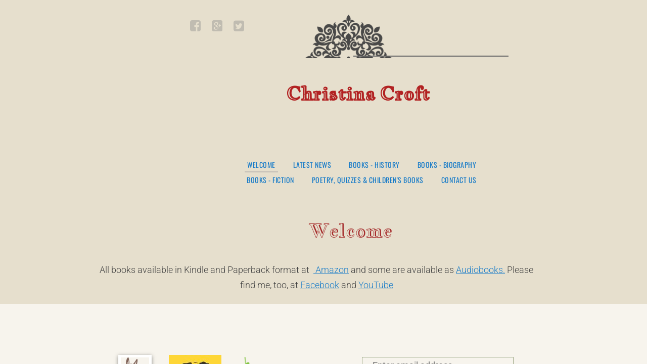

--- FILE ---
content_type: text/html; charset=utf-8
request_url: http://www.hilliardandcroft.com/
body_size: 13411
content:
 <!DOCTYPE html><html lang="en" dir="ltr" data-tcc-ignore=""><head><title>Welcome</title><meta http-equiv="content-type" content="text/html; charset=UTF-8"><meta http-equiv="X-UA-Compatible" content="IE=edge,chrome=1"><link rel="stylesheet" type="text/css" href="//maxcdn.bootstrapcdn.com/font-awesome/4.2.0/css/font-awesome.min.css"><link rel="stylesheet" type="text/css" href="site.css?v="><script> if (typeof ($sf) === "undefined") { $sf = { baseUrl: "https://img1.wsimg.com/wst/v7/WSB7_J_20240326_1006_WSB-20055_4751/v2", skin: "app", preload: 0, require: { jquery: "https://img1.wsimg.com/wst/v7/WSB7_J_20240326_1006_WSB-20055_4751/v2/libs/jquery/jq.js", paths: { "wsbcore": "common/wsb/core", "knockout": "libs/knockout/knockout" } } }; } </script><script id="duel" src="//img1.wsimg.com/starfield/duel/v2.5.8/duel.js?appid=O3BkA5J1#TzNCa0E1SjF2Mi41Ljdwcm9k"></script><script> define('jquery', ['jq!starfield/jquery.mod'], function(m) { return m; }); define('appconfig', [], { documentDownloadBaseUrl: 'http://nebula.wsimg.com' }); </script><script async="" src="https://www.googletagmanager.com/gtag/js?id=UA-106565087-1"></script><script> window.dataLayer = window.dataLayer || []; function gtag(){dataLayer.push(arguments)}; gtag('js', new Date()); gtag('config', 'UA-106565087-1'); </script><meta http-equiv="Content-Location" content="welcome.html"><meta name="generator" content="Starfield Technologies; Go Daddy Website Builder 7.0.5350"><meta name="description" content="Christina Croft Queen Victoria World War 1 Kaiser Wilhelm Queen Victoria's family British Royal Family"><meta property="og:type" content="website"><meta property="og:title" content="Welcome"><meta property="og:site_name" content="Christina Croft"><meta property="og:url" content="http://www.hilliardandcroft.com/welcome.html"><meta property="og:description" content="Christina Croft Queen Victoria World War 1 Kaiser Wilhelm Queen Victoria's family British Royal Family"><meta property="og:image" content="//nebula.wsimg.com/5473f739526d64cb492ab4fb797e8235?AccessKeyId=5DDC371880772D257C02&disposition=0&alloworigin=1"><meta property="og:locale" content="en_GB"></head><body><style data-inline-fonts>/* vietnamese */
@font-face {
  font-family: 'Allura';
  font-style: normal;
  font-weight: 400;
  src: url(https://img1.wsimg.com/gfonts/s/allura/v23/9oRPNYsQpS4zjuA_hAgWDto.woff2) format('woff2');
  unicode-range: U+0102-0103, U+0110-0111, U+0128-0129, U+0168-0169, U+01A0-01A1, U+01AF-01B0, U+0300-0301, U+0303-0304, U+0308-0309, U+0323, U+0329, U+1EA0-1EF9, U+20AB;
}
/* latin-ext */
@font-face {
  font-family: 'Allura';
  font-style: normal;
  font-weight: 400;
  src: url(https://img1.wsimg.com/gfonts/s/allura/v23/9oRPNYsQpS4zjuA_hQgWDto.woff2) format('woff2');
  unicode-range: U+0100-02BA, U+02BD-02C5, U+02C7-02CC, U+02CE-02D7, U+02DD-02FF, U+0304, U+0308, U+0329, U+1D00-1DBF, U+1E00-1E9F, U+1EF2-1EFF, U+2020, U+20A0-20AB, U+20AD-20C0, U+2113, U+2C60-2C7F, U+A720-A7FF;
}
/* latin */
@font-face {
  font-family: 'Allura';
  font-style: normal;
  font-weight: 400;
  src: url(https://img1.wsimg.com/gfonts/s/allura/v23/9oRPNYsQpS4zjuA_iwgW.woff2) format('woff2');
  unicode-range: U+0000-00FF, U+0131, U+0152-0153, U+02BB-02BC, U+02C6, U+02DA, U+02DC, U+0304, U+0308, U+0329, U+2000-206F, U+20AC, U+2122, U+2191, U+2193, U+2212, U+2215, U+FEFF, U+FFFD;
}
/* cyrillic */
@font-face {
  font-family: 'Amatic SC';
  font-style: normal;
  font-weight: 400;
  src: url(https://img1.wsimg.com/gfonts/s/amaticsc/v28/TUZyzwprpvBS1izr_vOEDuSfQZQ.woff2) format('woff2');
  unicode-range: U+0301, U+0400-045F, U+0490-0491, U+04B0-04B1, U+2116;
}
/* hebrew */
@font-face {
  font-family: 'Amatic SC';
  font-style: normal;
  font-weight: 400;
  src: url(https://img1.wsimg.com/gfonts/s/amaticsc/v28/TUZyzwprpvBS1izr_vOECOSfQZQ.woff2) format('woff2');
  unicode-range: U+0307-0308, U+0590-05FF, U+200C-2010, U+20AA, U+25CC, U+FB1D-FB4F;
}
/* vietnamese */
@font-face {
  font-family: 'Amatic SC';
  font-style: normal;
  font-weight: 400;
  src: url(https://img1.wsimg.com/gfonts/s/amaticsc/v28/TUZyzwprpvBS1izr_vOEBeSfQZQ.woff2) format('woff2');
  unicode-range: U+0102-0103, U+0110-0111, U+0128-0129, U+0168-0169, U+01A0-01A1, U+01AF-01B0, U+0300-0301, U+0303-0304, U+0308-0309, U+0323, U+0329, U+1EA0-1EF9, U+20AB;
}
/* latin-ext */
@font-face {
  font-family: 'Amatic SC';
  font-style: normal;
  font-weight: 400;
  src: url(https://img1.wsimg.com/gfonts/s/amaticsc/v28/TUZyzwprpvBS1izr_vOEBOSfQZQ.woff2) format('woff2');
  unicode-range: U+0100-02BA, U+02BD-02C5, U+02C7-02CC, U+02CE-02D7, U+02DD-02FF, U+0304, U+0308, U+0329, U+1D00-1DBF, U+1E00-1E9F, U+1EF2-1EFF, U+2020, U+20A0-20AB, U+20AD-20C0, U+2113, U+2C60-2C7F, U+A720-A7FF;
}
/* latin */
@font-face {
  font-family: 'Amatic SC';
  font-style: normal;
  font-weight: 400;
  src: url(https://img1.wsimg.com/gfonts/s/amaticsc/v28/TUZyzwprpvBS1izr_vOECuSf.woff2) format('woff2');
  unicode-range: U+0000-00FF, U+0131, U+0152-0153, U+02BB-02BC, U+02C6, U+02DA, U+02DC, U+0304, U+0308, U+0329, U+2000-206F, U+20AC, U+2122, U+2191, U+2193, U+2212, U+2215, U+FEFF, U+FFFD;
}
/* vietnamese */
@font-face {
  font-family: 'Arizonia';
  font-style: normal;
  font-weight: 400;
  src: url(https://img1.wsimg.com/gfonts/s/arizonia/v23/neIIzCemt4A5qa7mv5WOFqwKUQ.woff2) format('woff2');
  unicode-range: U+0102-0103, U+0110-0111, U+0128-0129, U+0168-0169, U+01A0-01A1, U+01AF-01B0, U+0300-0301, U+0303-0304, U+0308-0309, U+0323, U+0329, U+1EA0-1EF9, U+20AB;
}
/* latin-ext */
@font-face {
  font-family: 'Arizonia';
  font-style: normal;
  font-weight: 400;
  src: url(https://img1.wsimg.com/gfonts/s/arizonia/v23/neIIzCemt4A5qa7mv5WPFqwKUQ.woff2) format('woff2');
  unicode-range: U+0100-02BA, U+02BD-02C5, U+02C7-02CC, U+02CE-02D7, U+02DD-02FF, U+0304, U+0308, U+0329, U+1D00-1DBF, U+1E00-1E9F, U+1EF2-1EFF, U+2020, U+20A0-20AB, U+20AD-20C0, U+2113, U+2C60-2C7F, U+A720-A7FF;
}
/* latin */
@font-face {
  font-family: 'Arizonia';
  font-style: normal;
  font-weight: 400;
  src: url(https://img1.wsimg.com/gfonts/s/arizonia/v23/neIIzCemt4A5qa7mv5WBFqw.woff2) format('woff2');
  unicode-range: U+0000-00FF, U+0131, U+0152-0153, U+02BB-02BC, U+02C6, U+02DA, U+02DC, U+0304, U+0308, U+0329, U+2000-206F, U+20AC, U+2122, U+2191, U+2193, U+2212, U+2215, U+FEFF, U+FFFD;
}
/* latin */
@font-face {
  font-family: 'Averia Sans Libre';
  font-style: normal;
  font-weight: 400;
  src: url(https://img1.wsimg.com/gfonts/s/averiasanslibre/v20/ga6XaxZG_G5OvCf_rt7FH3B6BHLMEdVOEoI.woff2) format('woff2');
  unicode-range: U+0000-00FF, U+0131, U+0152-0153, U+02BB-02BC, U+02C6, U+02DA, U+02DC, U+0304, U+0308, U+0329, U+2000-206F, U+20AC, U+2122, U+2191, U+2193, U+2212, U+2215, U+FEFF, U+FFFD;
}
/* latin */
@font-face {
  font-family: 'Cabin Sketch';
  font-style: normal;
  font-weight: 400;
  src: url(https://img1.wsimg.com/gfonts/s/cabinsketch/v23/QGYpz_kZZAGCONcK2A4bGOj8mNhN.woff2) format('woff2');
  unicode-range: U+0000-00FF, U+0131, U+0152-0153, U+02BB-02BC, U+02C6, U+02DA, U+02DC, U+0304, U+0308, U+0329, U+2000-206F, U+20AC, U+2122, U+2191, U+2193, U+2212, U+2215, U+FEFF, U+FFFD;
}
/* vietnamese */
@font-face {
  font-family: 'Francois One';
  font-style: normal;
  font-weight: 400;
  src: url(https://img1.wsimg.com/gfonts/s/francoisone/v22/_Xmr-H4zszafZw3A-KPSZut9zgiRi_Y.woff2) format('woff2');
  unicode-range: U+0102-0103, U+0110-0111, U+0128-0129, U+0168-0169, U+01A0-01A1, U+01AF-01B0, U+0300-0301, U+0303-0304, U+0308-0309, U+0323, U+0329, U+1EA0-1EF9, U+20AB;
}
/* latin-ext */
@font-face {
  font-family: 'Francois One';
  font-style: normal;
  font-weight: 400;
  src: url(https://img1.wsimg.com/gfonts/s/francoisone/v22/_Xmr-H4zszafZw3A-KPSZut9zwiRi_Y.woff2) format('woff2');
  unicode-range: U+0100-02BA, U+02BD-02C5, U+02C7-02CC, U+02CE-02D7, U+02DD-02FF, U+0304, U+0308, U+0329, U+1D00-1DBF, U+1E00-1E9F, U+1EF2-1EFF, U+2020, U+20A0-20AB, U+20AD-20C0, U+2113, U+2C60-2C7F, U+A720-A7FF;
}
/* latin */
@font-face {
  font-family: 'Francois One';
  font-style: normal;
  font-weight: 400;
  src: url(https://img1.wsimg.com/gfonts/s/francoisone/v22/_Xmr-H4zszafZw3A-KPSZut9wQiR.woff2) format('woff2');
  unicode-range: U+0000-00FF, U+0131, U+0152-0153, U+02BB-02BC, U+02C6, U+02DA, U+02DC, U+0304, U+0308, U+0329, U+2000-206F, U+20AC, U+2122, U+2191, U+2193, U+2212, U+2215, U+FEFF, U+FFFD;
}
/* latin-ext */
@font-face {
  font-family: 'Fredericka the Great';
  font-style: normal;
  font-weight: 400;
  src: url(https://img1.wsimg.com/gfonts/s/frederickathegreat/v23/9Bt33CxNwt7aOctW2xjbCstzwVKsIBVV--StxbcVcg.woff2) format('woff2');
  unicode-range: U+0100-02BA, U+02BD-02C5, U+02C7-02CC, U+02CE-02D7, U+02DD-02FF, U+0304, U+0308, U+0329, U+1D00-1DBF, U+1E00-1E9F, U+1EF2-1EFF, U+2020, U+20A0-20AB, U+20AD-20C0, U+2113, U+2C60-2C7F, U+A720-A7FF;
}
/* latin */
@font-face {
  font-family: 'Fredericka the Great';
  font-style: normal;
  font-weight: 400;
  src: url(https://img1.wsimg.com/gfonts/s/frederickathegreat/v23/9Bt33CxNwt7aOctW2xjbCstzwVKsIBVV--Sjxbc.woff2) format('woff2');
  unicode-range: U+0000-00FF, U+0131, U+0152-0153, U+02BB-02BC, U+02C6, U+02DA, U+02DC, U+0304, U+0308, U+0329, U+2000-206F, U+20AC, U+2122, U+2191, U+2193, U+2212, U+2215, U+FEFF, U+FFFD;
}
/* latin */
@font-face {
  font-family: 'Jacques Francois Shadow';
  font-style: normal;
  font-weight: 400;
  src: url(https://img1.wsimg.com/gfonts/s/jacquesfrancoisshadow/v27/KR1FBtOz8PKTMk-kqdkLVrvR0ECFrB6Pin-2_p8Suno.woff2) format('woff2');
  unicode-range: U+0000-00FF, U+0131, U+0152-0153, U+02BB-02BC, U+02C6, U+02DA, U+02DC, U+0304, U+0308, U+0329, U+2000-206F, U+20AC, U+2122, U+2191, U+2193, U+2212, U+2215, U+FEFF, U+FFFD;
}
/* latin */
@font-face {
  font-family: 'Josefin Slab';
  font-style: normal;
  font-weight: 400;
  src: url(https://img1.wsimg.com/gfonts/s/josefinslab/v29/lW-swjwOK3Ps5GSJlNNkMalNpiZe_ldbOR4W71msR349Kg.woff2) format('woff2');
  unicode-range: U+0000-00FF, U+0131, U+0152-0153, U+02BB-02BC, U+02C6, U+02DA, U+02DC, U+0304, U+0308, U+0329, U+2000-206F, U+20AC, U+2122, U+2191, U+2193, U+2212, U+2215, U+FEFF, U+FFFD;
}
/* latin-ext */
@font-face {
  font-family: 'Kaushan Script';
  font-style: normal;
  font-weight: 400;
  src: url(https://img1.wsimg.com/gfonts/s/kaushanscript/v19/vm8vdRfvXFLG3OLnsO15WYS5DG72wNJHMw.woff2) format('woff2');
  unicode-range: U+0100-02BA, U+02BD-02C5, U+02C7-02CC, U+02CE-02D7, U+02DD-02FF, U+0304, U+0308, U+0329, U+1D00-1DBF, U+1E00-1E9F, U+1EF2-1EFF, U+2020, U+20A0-20AB, U+20AD-20C0, U+2113, U+2C60-2C7F, U+A720-A7FF;
}
/* latin */
@font-face {
  font-family: 'Kaushan Script';
  font-style: normal;
  font-weight: 400;
  src: url(https://img1.wsimg.com/gfonts/s/kaushanscript/v19/vm8vdRfvXFLG3OLnsO15WYS5DG74wNI.woff2) format('woff2');
  unicode-range: U+0000-00FF, U+0131, U+0152-0153, U+02BB-02BC, U+02C6, U+02DA, U+02DC, U+0304, U+0308, U+0329, U+2000-206F, U+20AC, U+2122, U+2191, U+2193, U+2212, U+2215, U+FEFF, U+FFFD;
}
/* latin-ext */
@font-face {
  font-family: 'Love Ya Like A Sister';
  font-style: normal;
  font-weight: 400;
  src: url(https://img1.wsimg.com/gfonts/s/loveyalikeasister/v23/R70EjzUBlOqPeouhFDfR80-0FhOqJubN-BeL-3xdgGE.woff2) format('woff2');
  unicode-range: U+0100-02BA, U+02BD-02C5, U+02C7-02CC, U+02CE-02D7, U+02DD-02FF, U+0304, U+0308, U+0329, U+1D00-1DBF, U+1E00-1E9F, U+1EF2-1EFF, U+2020, U+20A0-20AB, U+20AD-20C0, U+2113, U+2C60-2C7F, U+A720-A7FF;
}
/* latin */
@font-face {
  font-family: 'Love Ya Like A Sister';
  font-style: normal;
  font-weight: 400;
  src: url(https://img1.wsimg.com/gfonts/s/loveyalikeasister/v23/R70EjzUBlOqPeouhFDfR80-0FhOqJubN-BeL9Xxd.woff2) format('woff2');
  unicode-range: U+0000-00FF, U+0131, U+0152-0153, U+02BB-02BC, U+02C6, U+02DA, U+02DC, U+0304, U+0308, U+0329, U+2000-206F, U+20AC, U+2122, U+2191, U+2193, U+2212, U+2215, U+FEFF, U+FFFD;
}
/* cyrillic-ext */
@font-face {
  font-family: 'Merriweather';
  font-style: normal;
  font-weight: 400;
  font-stretch: 100%;
  src: url(https://img1.wsimg.com/gfonts/s/merriweather/v33/u-4D0qyriQwlOrhSvowK_l5UcA6zuSYEqOzpPe3HOZJ5eX1WtLaQwmYiScCmDxhtNOKl8yDr3icaGV31GvU.woff2) format('woff2');
  unicode-range: U+0460-052F, U+1C80-1C8A, U+20B4, U+2DE0-2DFF, U+A640-A69F, U+FE2E-FE2F;
}
/* cyrillic */
@font-face {
  font-family: 'Merriweather';
  font-style: normal;
  font-weight: 400;
  font-stretch: 100%;
  src: url(https://img1.wsimg.com/gfonts/s/merriweather/v33/u-4D0qyriQwlOrhSvowK_l5UcA6zuSYEqOzpPe3HOZJ5eX1WtLaQwmYiScCmDxhtNOKl8yDr3icaEF31GvU.woff2) format('woff2');
  unicode-range: U+0301, U+0400-045F, U+0490-0491, U+04B0-04B1, U+2116;
}
/* vietnamese */
@font-face {
  font-family: 'Merriweather';
  font-style: normal;
  font-weight: 400;
  font-stretch: 100%;
  src: url(https://img1.wsimg.com/gfonts/s/merriweather/v33/u-4D0qyriQwlOrhSvowK_l5UcA6zuSYEqOzpPe3HOZJ5eX1WtLaQwmYiScCmDxhtNOKl8yDr3icaG131GvU.woff2) format('woff2');
  unicode-range: U+0102-0103, U+0110-0111, U+0128-0129, U+0168-0169, U+01A0-01A1, U+01AF-01B0, U+0300-0301, U+0303-0304, U+0308-0309, U+0323, U+0329, U+1EA0-1EF9, U+20AB;
}
/* latin-ext */
@font-face {
  font-family: 'Merriweather';
  font-style: normal;
  font-weight: 400;
  font-stretch: 100%;
  src: url(https://img1.wsimg.com/gfonts/s/merriweather/v33/u-4D0qyriQwlOrhSvowK_l5UcA6zuSYEqOzpPe3HOZJ5eX1WtLaQwmYiScCmDxhtNOKl8yDr3icaGl31GvU.woff2) format('woff2');
  unicode-range: U+0100-02BA, U+02BD-02C5, U+02C7-02CC, U+02CE-02D7, U+02DD-02FF, U+0304, U+0308, U+0329, U+1D00-1DBF, U+1E00-1E9F, U+1EF2-1EFF, U+2020, U+20A0-20AB, U+20AD-20C0, U+2113, U+2C60-2C7F, U+A720-A7FF;
}
/* latin */
@font-face {
  font-family: 'Merriweather';
  font-style: normal;
  font-weight: 400;
  font-stretch: 100%;
  src: url(https://img1.wsimg.com/gfonts/s/merriweather/v33/u-4D0qyriQwlOrhSvowK_l5UcA6zuSYEqOzpPe3HOZJ5eX1WtLaQwmYiScCmDxhtNOKl8yDr3icaFF31.woff2) format('woff2');
  unicode-range: U+0000-00FF, U+0131, U+0152-0153, U+02BB-02BC, U+02C6, U+02DA, U+02DC, U+0304, U+0308, U+0329, U+2000-206F, U+20AC, U+2122, U+2191, U+2193, U+2212, U+2215, U+FEFF, U+FFFD;
}
/* latin-ext */
@font-face {
  font-family: 'Offside';
  font-style: normal;
  font-weight: 400;
  src: url(https://img1.wsimg.com/gfonts/s/offside/v26/HI_KiYMWKa9QrAykc5joR6-d.woff2) format('woff2');
  unicode-range: U+0100-02BA, U+02BD-02C5, U+02C7-02CC, U+02CE-02D7, U+02DD-02FF, U+0304, U+0308, U+0329, U+1D00-1DBF, U+1E00-1E9F, U+1EF2-1EFF, U+2020, U+20A0-20AB, U+20AD-20C0, U+2113, U+2C60-2C7F, U+A720-A7FF;
}
/* latin */
@font-face {
  font-family: 'Offside';
  font-style: normal;
  font-weight: 400;
  src: url(https://img1.wsimg.com/gfonts/s/offside/v26/HI_KiYMWKa9QrAykc5boRw.woff2) format('woff2');
  unicode-range: U+0000-00FF, U+0131, U+0152-0153, U+02BB-02BC, U+02C6, U+02DA, U+02DC, U+0304, U+0308, U+0329, U+2000-206F, U+20AC, U+2122, U+2191, U+2193, U+2212, U+2215, U+FEFF, U+FFFD;
}
/* cyrillic-ext */
@font-face {
  font-family: 'Open Sans';
  font-style: normal;
  font-weight: 400;
  font-stretch: 100%;
  src: url(https://img1.wsimg.com/gfonts/s/opensans/v44/memSYaGs126MiZpBA-UvWbX2vVnXBbObj2OVZyOOSr4dVJWUgsjZ0B4taVIGxA.woff2) format('woff2');
  unicode-range: U+0460-052F, U+1C80-1C8A, U+20B4, U+2DE0-2DFF, U+A640-A69F, U+FE2E-FE2F;
}
/* cyrillic */
@font-face {
  font-family: 'Open Sans';
  font-style: normal;
  font-weight: 400;
  font-stretch: 100%;
  src: url(https://img1.wsimg.com/gfonts/s/opensans/v44/memSYaGs126MiZpBA-UvWbX2vVnXBbObj2OVZyOOSr4dVJWUgsjZ0B4kaVIGxA.woff2) format('woff2');
  unicode-range: U+0301, U+0400-045F, U+0490-0491, U+04B0-04B1, U+2116;
}
/* greek-ext */
@font-face {
  font-family: 'Open Sans';
  font-style: normal;
  font-weight: 400;
  font-stretch: 100%;
  src: url(https://img1.wsimg.com/gfonts/s/opensans/v44/memSYaGs126MiZpBA-UvWbX2vVnXBbObj2OVZyOOSr4dVJWUgsjZ0B4saVIGxA.woff2) format('woff2');
  unicode-range: U+1F00-1FFF;
}
/* greek */
@font-face {
  font-family: 'Open Sans';
  font-style: normal;
  font-weight: 400;
  font-stretch: 100%;
  src: url(https://img1.wsimg.com/gfonts/s/opensans/v44/memSYaGs126MiZpBA-UvWbX2vVnXBbObj2OVZyOOSr4dVJWUgsjZ0B4jaVIGxA.woff2) format('woff2');
  unicode-range: U+0370-0377, U+037A-037F, U+0384-038A, U+038C, U+038E-03A1, U+03A3-03FF;
}
/* hebrew */
@font-face {
  font-family: 'Open Sans';
  font-style: normal;
  font-weight: 400;
  font-stretch: 100%;
  src: url(https://img1.wsimg.com/gfonts/s/opensans/v44/memSYaGs126MiZpBA-UvWbX2vVnXBbObj2OVZyOOSr4dVJWUgsjZ0B4iaVIGxA.woff2) format('woff2');
  unicode-range: U+0307-0308, U+0590-05FF, U+200C-2010, U+20AA, U+25CC, U+FB1D-FB4F;
}
/* math */
@font-face {
  font-family: 'Open Sans';
  font-style: normal;
  font-weight: 400;
  font-stretch: 100%;
  src: url(https://img1.wsimg.com/gfonts/s/opensans/v44/memSYaGs126MiZpBA-UvWbX2vVnXBbObj2OVZyOOSr4dVJWUgsjZ0B5caVIGxA.woff2) format('woff2');
  unicode-range: U+0302-0303, U+0305, U+0307-0308, U+0310, U+0312, U+0315, U+031A, U+0326-0327, U+032C, U+032F-0330, U+0332-0333, U+0338, U+033A, U+0346, U+034D, U+0391-03A1, U+03A3-03A9, U+03B1-03C9, U+03D1, U+03D5-03D6, U+03F0-03F1, U+03F4-03F5, U+2016-2017, U+2034-2038, U+203C, U+2040, U+2043, U+2047, U+2050, U+2057, U+205F, U+2070-2071, U+2074-208E, U+2090-209C, U+20D0-20DC, U+20E1, U+20E5-20EF, U+2100-2112, U+2114-2115, U+2117-2121, U+2123-214F, U+2190, U+2192, U+2194-21AE, U+21B0-21E5, U+21F1-21F2, U+21F4-2211, U+2213-2214, U+2216-22FF, U+2308-230B, U+2310, U+2319, U+231C-2321, U+2336-237A, U+237C, U+2395, U+239B-23B7, U+23D0, U+23DC-23E1, U+2474-2475, U+25AF, U+25B3, U+25B7, U+25BD, U+25C1, U+25CA, U+25CC, U+25FB, U+266D-266F, U+27C0-27FF, U+2900-2AFF, U+2B0E-2B11, U+2B30-2B4C, U+2BFE, U+3030, U+FF5B, U+FF5D, U+1D400-1D7FF, U+1EE00-1EEFF;
}
/* symbols */
@font-face {
  font-family: 'Open Sans';
  font-style: normal;
  font-weight: 400;
  font-stretch: 100%;
  src: url(https://img1.wsimg.com/gfonts/s/opensans/v44/memSYaGs126MiZpBA-UvWbX2vVnXBbObj2OVZyOOSr4dVJWUgsjZ0B5OaVIGxA.woff2) format('woff2');
  unicode-range: U+0001-000C, U+000E-001F, U+007F-009F, U+20DD-20E0, U+20E2-20E4, U+2150-218F, U+2190, U+2192, U+2194-2199, U+21AF, U+21E6-21F0, U+21F3, U+2218-2219, U+2299, U+22C4-22C6, U+2300-243F, U+2440-244A, U+2460-24FF, U+25A0-27BF, U+2800-28FF, U+2921-2922, U+2981, U+29BF, U+29EB, U+2B00-2BFF, U+4DC0-4DFF, U+FFF9-FFFB, U+10140-1018E, U+10190-1019C, U+101A0, U+101D0-101FD, U+102E0-102FB, U+10E60-10E7E, U+1D2C0-1D2D3, U+1D2E0-1D37F, U+1F000-1F0FF, U+1F100-1F1AD, U+1F1E6-1F1FF, U+1F30D-1F30F, U+1F315, U+1F31C, U+1F31E, U+1F320-1F32C, U+1F336, U+1F378, U+1F37D, U+1F382, U+1F393-1F39F, U+1F3A7-1F3A8, U+1F3AC-1F3AF, U+1F3C2, U+1F3C4-1F3C6, U+1F3CA-1F3CE, U+1F3D4-1F3E0, U+1F3ED, U+1F3F1-1F3F3, U+1F3F5-1F3F7, U+1F408, U+1F415, U+1F41F, U+1F426, U+1F43F, U+1F441-1F442, U+1F444, U+1F446-1F449, U+1F44C-1F44E, U+1F453, U+1F46A, U+1F47D, U+1F4A3, U+1F4B0, U+1F4B3, U+1F4B9, U+1F4BB, U+1F4BF, U+1F4C8-1F4CB, U+1F4D6, U+1F4DA, U+1F4DF, U+1F4E3-1F4E6, U+1F4EA-1F4ED, U+1F4F7, U+1F4F9-1F4FB, U+1F4FD-1F4FE, U+1F503, U+1F507-1F50B, U+1F50D, U+1F512-1F513, U+1F53E-1F54A, U+1F54F-1F5FA, U+1F610, U+1F650-1F67F, U+1F687, U+1F68D, U+1F691, U+1F694, U+1F698, U+1F6AD, U+1F6B2, U+1F6B9-1F6BA, U+1F6BC, U+1F6C6-1F6CF, U+1F6D3-1F6D7, U+1F6E0-1F6EA, U+1F6F0-1F6F3, U+1F6F7-1F6FC, U+1F700-1F7FF, U+1F800-1F80B, U+1F810-1F847, U+1F850-1F859, U+1F860-1F887, U+1F890-1F8AD, U+1F8B0-1F8BB, U+1F8C0-1F8C1, U+1F900-1F90B, U+1F93B, U+1F946, U+1F984, U+1F996, U+1F9E9, U+1FA00-1FA6F, U+1FA70-1FA7C, U+1FA80-1FA89, U+1FA8F-1FAC6, U+1FACE-1FADC, U+1FADF-1FAE9, U+1FAF0-1FAF8, U+1FB00-1FBFF;
}
/* vietnamese */
@font-face {
  font-family: 'Open Sans';
  font-style: normal;
  font-weight: 400;
  font-stretch: 100%;
  src: url(https://img1.wsimg.com/gfonts/s/opensans/v44/memSYaGs126MiZpBA-UvWbX2vVnXBbObj2OVZyOOSr4dVJWUgsjZ0B4vaVIGxA.woff2) format('woff2');
  unicode-range: U+0102-0103, U+0110-0111, U+0128-0129, U+0168-0169, U+01A0-01A1, U+01AF-01B0, U+0300-0301, U+0303-0304, U+0308-0309, U+0323, U+0329, U+1EA0-1EF9, U+20AB;
}
/* latin-ext */
@font-face {
  font-family: 'Open Sans';
  font-style: normal;
  font-weight: 400;
  font-stretch: 100%;
  src: url(https://img1.wsimg.com/gfonts/s/opensans/v44/memSYaGs126MiZpBA-UvWbX2vVnXBbObj2OVZyOOSr4dVJWUgsjZ0B4uaVIGxA.woff2) format('woff2');
  unicode-range: U+0100-02BA, U+02BD-02C5, U+02C7-02CC, U+02CE-02D7, U+02DD-02FF, U+0304, U+0308, U+0329, U+1D00-1DBF, U+1E00-1E9F, U+1EF2-1EFF, U+2020, U+20A0-20AB, U+20AD-20C0, U+2113, U+2C60-2C7F, U+A720-A7FF;
}
/* latin */
@font-face {
  font-family: 'Open Sans';
  font-style: normal;
  font-weight: 400;
  font-stretch: 100%;
  src: url(https://img1.wsimg.com/gfonts/s/opensans/v44/memSYaGs126MiZpBA-UvWbX2vVnXBbObj2OVZyOOSr4dVJWUgsjZ0B4gaVI.woff2) format('woff2');
  unicode-range: U+0000-00FF, U+0131, U+0152-0153, U+02BB-02BC, U+02C6, U+02DA, U+02DC, U+0304, U+0308, U+0329, U+2000-206F, U+20AC, U+2122, U+2191, U+2193, U+2212, U+2215, U+FEFF, U+FFFD;
}
/* cyrillic-ext */
@font-face {
  font-family: 'Oswald';
  font-style: normal;
  font-weight: 400;
  src: url(https://img1.wsimg.com/gfonts/s/oswald/v57/TK3_WkUHHAIjg75cFRf3bXL8LICs1_FvsUtiZTaR.woff2) format('woff2');
  unicode-range: U+0460-052F, U+1C80-1C8A, U+20B4, U+2DE0-2DFF, U+A640-A69F, U+FE2E-FE2F;
}
/* cyrillic */
@font-face {
  font-family: 'Oswald';
  font-style: normal;
  font-weight: 400;
  src: url(https://img1.wsimg.com/gfonts/s/oswald/v57/TK3_WkUHHAIjg75cFRf3bXL8LICs1_FvsUJiZTaR.woff2) format('woff2');
  unicode-range: U+0301, U+0400-045F, U+0490-0491, U+04B0-04B1, U+2116;
}
/* vietnamese */
@font-face {
  font-family: 'Oswald';
  font-style: normal;
  font-weight: 400;
  src: url(https://img1.wsimg.com/gfonts/s/oswald/v57/TK3_WkUHHAIjg75cFRf3bXL8LICs1_FvsUliZTaR.woff2) format('woff2');
  unicode-range: U+0102-0103, U+0110-0111, U+0128-0129, U+0168-0169, U+01A0-01A1, U+01AF-01B0, U+0300-0301, U+0303-0304, U+0308-0309, U+0323, U+0329, U+1EA0-1EF9, U+20AB;
}
/* latin-ext */
@font-face {
  font-family: 'Oswald';
  font-style: normal;
  font-weight: 400;
  src: url(https://img1.wsimg.com/gfonts/s/oswald/v57/TK3_WkUHHAIjg75cFRf3bXL8LICs1_FvsUhiZTaR.woff2) format('woff2');
  unicode-range: U+0100-02BA, U+02BD-02C5, U+02C7-02CC, U+02CE-02D7, U+02DD-02FF, U+0304, U+0308, U+0329, U+1D00-1DBF, U+1E00-1E9F, U+1EF2-1EFF, U+2020, U+20A0-20AB, U+20AD-20C0, U+2113, U+2C60-2C7F, U+A720-A7FF;
}
/* latin */
@font-face {
  font-family: 'Oswald';
  font-style: normal;
  font-weight: 400;
  src: url(https://img1.wsimg.com/gfonts/s/oswald/v57/TK3_WkUHHAIjg75cFRf3bXL8LICs1_FvsUZiZQ.woff2) format('woff2');
  unicode-range: U+0000-00FF, U+0131, U+0152-0153, U+02BB-02BC, U+02C6, U+02DA, U+02DC, U+0304, U+0308, U+0329, U+2000-206F, U+20AC, U+2122, U+2191, U+2193, U+2212, U+2215, U+FEFF, U+FFFD;
}
/* latin-ext */
@font-face {
  font-family: 'Over the Rainbow';
  font-style: normal;
  font-weight: 400;
  src: url(https://img1.wsimg.com/gfonts/s/overtherainbow/v23/11haGoXG1k_HKhMLUWz7Mc7vvW5ulvqs9eA2.woff2) format('woff2');
  unicode-range: U+0100-02BA, U+02BD-02C5, U+02C7-02CC, U+02CE-02D7, U+02DD-02FF, U+0304, U+0308, U+0329, U+1D00-1DBF, U+1E00-1E9F, U+1EF2-1EFF, U+2020, U+20A0-20AB, U+20AD-20C0, U+2113, U+2C60-2C7F, U+A720-A7FF;
}
/* latin */
@font-face {
  font-family: 'Over the Rainbow';
  font-style: normal;
  font-weight: 400;
  src: url(https://img1.wsimg.com/gfonts/s/overtherainbow/v23/11haGoXG1k_HKhMLUWz7Mc7vvW5ulvSs9Q.woff2) format('woff2');
  unicode-range: U+0000-00FF, U+0131, U+0152-0153, U+02BB-02BC, U+02C6, U+02DA, U+02DC, U+0304, U+0308, U+0329, U+2000-206F, U+20AC, U+2122, U+2191, U+2193, U+2212, U+2215, U+FEFF, U+FFFD;
}
/* cyrillic-ext */
@font-face {
  font-family: 'Pacifico';
  font-style: normal;
  font-weight: 400;
  src: url(https://img1.wsimg.com/gfonts/s/pacifico/v23/FwZY7-Qmy14u9lezJ-6K6MmTpA.woff2) format('woff2');
  unicode-range: U+0460-052F, U+1C80-1C8A, U+20B4, U+2DE0-2DFF, U+A640-A69F, U+FE2E-FE2F;
}
/* cyrillic */
@font-face {
  font-family: 'Pacifico';
  font-style: normal;
  font-weight: 400;
  src: url(https://img1.wsimg.com/gfonts/s/pacifico/v23/FwZY7-Qmy14u9lezJ-6D6MmTpA.woff2) format('woff2');
  unicode-range: U+0301, U+0400-045F, U+0490-0491, U+04B0-04B1, U+2116;
}
/* vietnamese */
@font-face {
  font-family: 'Pacifico';
  font-style: normal;
  font-weight: 400;
  src: url(https://img1.wsimg.com/gfonts/s/pacifico/v23/FwZY7-Qmy14u9lezJ-6I6MmTpA.woff2) format('woff2');
  unicode-range: U+0102-0103, U+0110-0111, U+0128-0129, U+0168-0169, U+01A0-01A1, U+01AF-01B0, U+0300-0301, U+0303-0304, U+0308-0309, U+0323, U+0329, U+1EA0-1EF9, U+20AB;
}
/* latin-ext */
@font-face {
  font-family: 'Pacifico';
  font-style: normal;
  font-weight: 400;
  src: url(https://img1.wsimg.com/gfonts/s/pacifico/v23/FwZY7-Qmy14u9lezJ-6J6MmTpA.woff2) format('woff2');
  unicode-range: U+0100-02BA, U+02BD-02C5, U+02C7-02CC, U+02CE-02D7, U+02DD-02FF, U+0304, U+0308, U+0329, U+1D00-1DBF, U+1E00-1E9F, U+1EF2-1EFF, U+2020, U+20A0-20AB, U+20AD-20C0, U+2113, U+2C60-2C7F, U+A720-A7FF;
}
/* latin */
@font-face {
  font-family: 'Pacifico';
  font-style: normal;
  font-weight: 400;
  src: url(https://img1.wsimg.com/gfonts/s/pacifico/v23/FwZY7-Qmy14u9lezJ-6H6Mk.woff2) format('woff2');
  unicode-range: U+0000-00FF, U+0131, U+0152-0153, U+02BB-02BC, U+02C6, U+02DA, U+02DC, U+0304, U+0308, U+0329, U+2000-206F, U+20AC, U+2122, U+2191, U+2193, U+2212, U+2215, U+FEFF, U+FFFD;
}
/* latin-ext */
@font-face {
  font-family: 'Romanesco';
  font-style: normal;
  font-weight: 400;
  src: url(https://img1.wsimg.com/gfonts/s/romanesco/v22/w8gYH2ozQOY7_r_J7mSX1XYKmOo.woff2) format('woff2');
  unicode-range: U+0100-02BA, U+02BD-02C5, U+02C7-02CC, U+02CE-02D7, U+02DD-02FF, U+0304, U+0308, U+0329, U+1D00-1DBF, U+1E00-1E9F, U+1EF2-1EFF, U+2020, U+20A0-20AB, U+20AD-20C0, U+2113, U+2C60-2C7F, U+A720-A7FF;
}
/* latin */
@font-face {
  font-family: 'Romanesco';
  font-style: normal;
  font-weight: 400;
  src: url(https://img1.wsimg.com/gfonts/s/romanesco/v22/w8gYH2ozQOY7_r_J7mSX23YK.woff2) format('woff2');
  unicode-range: U+0000-00FF, U+0131, U+0152-0153, U+02BB-02BC, U+02C6, U+02DA, U+02DC, U+0304, U+0308, U+0329, U+2000-206F, U+20AC, U+2122, U+2191, U+2193, U+2212, U+2215, U+FEFF, U+FFFD;
}
/* latin-ext */
@font-face {
  font-family: 'Sacramento';
  font-style: normal;
  font-weight: 400;
  src: url(https://img1.wsimg.com/gfonts/s/sacramento/v17/buEzpo6gcdjy0EiZMBUG4CMf_exL.woff2) format('woff2');
  unicode-range: U+0100-02BA, U+02BD-02C5, U+02C7-02CC, U+02CE-02D7, U+02DD-02FF, U+0304, U+0308, U+0329, U+1D00-1DBF, U+1E00-1E9F, U+1EF2-1EFF, U+2020, U+20A0-20AB, U+20AD-20C0, U+2113, U+2C60-2C7F, U+A720-A7FF;
}
/* latin */
@font-face {
  font-family: 'Sacramento';
  font-style: normal;
  font-weight: 400;
  src: url(https://img1.wsimg.com/gfonts/s/sacramento/v17/buEzpo6gcdjy0EiZMBUG4C0f_Q.woff2) format('woff2');
  unicode-range: U+0000-00FF, U+0131, U+0152-0153, U+02BB-02BC, U+02C6, U+02DA, U+02DC, U+0304, U+0308, U+0329, U+2000-206F, U+20AC, U+2122, U+2191, U+2193, U+2212, U+2215, U+FEFF, U+FFFD;
}
/* latin-ext */
@font-face {
  font-family: 'Seaweed Script';
  font-style: normal;
  font-weight: 400;
  src: url(https://img1.wsimg.com/gfonts/s/seaweedscript/v17/bx6cNx6Tne2pxOATYE8C_Rsoe3WA8qY2VQ.woff2) format('woff2');
  unicode-range: U+0100-02BA, U+02BD-02C5, U+02C7-02CC, U+02CE-02D7, U+02DD-02FF, U+0304, U+0308, U+0329, U+1D00-1DBF, U+1E00-1E9F, U+1EF2-1EFF, U+2020, U+20A0-20AB, U+20AD-20C0, U+2113, U+2C60-2C7F, U+A720-A7FF;
}
/* latin */
@font-face {
  font-family: 'Seaweed Script';
  font-style: normal;
  font-weight: 400;
  src: url(https://img1.wsimg.com/gfonts/s/seaweedscript/v17/bx6cNx6Tne2pxOATYE8C_Rsoe3WO8qY.woff2) format('woff2');
  unicode-range: U+0000-00FF, U+0131, U+0152-0153, U+02BB-02BC, U+02C6, U+02DA, U+02DC, U+0304, U+0308, U+0329, U+2000-206F, U+20AC, U+2122, U+2191, U+2193, U+2212, U+2215, U+FEFF, U+FFFD;
}
/* latin-ext */
@font-face {
  font-family: 'Special Elite';
  font-style: normal;
  font-weight: 400;
  src: url(https://img1.wsimg.com/gfonts/s/specialelite/v20/XLYgIZbkc4JPUL5CVArUVL0ntn4OSEFt.woff2) format('woff2');
  unicode-range: U+0100-02BA, U+02BD-02C5, U+02C7-02CC, U+02CE-02D7, U+02DD-02FF, U+0304, U+0308, U+0329, U+1D00-1DBF, U+1E00-1E9F, U+1EF2-1EFF, U+2020, U+20A0-20AB, U+20AD-20C0, U+2113, U+2C60-2C7F, U+A720-A7FF;
}
/* latin */
@font-face {
  font-family: 'Special Elite';
  font-style: normal;
  font-weight: 400;
  src: url(https://img1.wsimg.com/gfonts/s/specialelite/v20/XLYgIZbkc4JPUL5CVArUVL0ntnAOSA.woff2) format('woff2');
  unicode-range: U+0000-00FF, U+0131, U+0152-0153, U+02BB-02BC, U+02C6, U+02DA, U+02DC, U+0304, U+0308, U+0329, U+2000-206F, U+20AC, U+2122, U+2191, U+2193, U+2212, U+2215, U+FEFF, U+FFFD;
}

/* cyrillic-ext */
@font-face {
  font-family: 'Oswald';
  font-style: normal;
  font-weight: 700;
  src: url(https://img1.wsimg.com/gfonts/s/oswald/v57/TK3_WkUHHAIjg75cFRf3bXL8LICs1xZosUtiZTaR.woff2) format('woff2');
  unicode-range: U+0460-052F, U+1C80-1C8A, U+20B4, U+2DE0-2DFF, U+A640-A69F, U+FE2E-FE2F;
}
/* cyrillic */
@font-face {
  font-family: 'Oswald';
  font-style: normal;
  font-weight: 700;
  src: url(https://img1.wsimg.com/gfonts/s/oswald/v57/TK3_WkUHHAIjg75cFRf3bXL8LICs1xZosUJiZTaR.woff2) format('woff2');
  unicode-range: U+0301, U+0400-045F, U+0490-0491, U+04B0-04B1, U+2116;
}
/* vietnamese */
@font-face {
  font-family: 'Oswald';
  font-style: normal;
  font-weight: 700;
  src: url(https://img1.wsimg.com/gfonts/s/oswald/v57/TK3_WkUHHAIjg75cFRf3bXL8LICs1xZosUliZTaR.woff2) format('woff2');
  unicode-range: U+0102-0103, U+0110-0111, U+0128-0129, U+0168-0169, U+01A0-01A1, U+01AF-01B0, U+0300-0301, U+0303-0304, U+0308-0309, U+0323, U+0329, U+1EA0-1EF9, U+20AB;
}
/* latin-ext */
@font-face {
  font-family: 'Oswald';
  font-style: normal;
  font-weight: 700;
  src: url(https://img1.wsimg.com/gfonts/s/oswald/v57/TK3_WkUHHAIjg75cFRf3bXL8LICs1xZosUhiZTaR.woff2) format('woff2');
  unicode-range: U+0100-02BA, U+02BD-02C5, U+02C7-02CC, U+02CE-02D7, U+02DD-02FF, U+0304, U+0308, U+0329, U+1D00-1DBF, U+1E00-1E9F, U+1EF2-1EFF, U+2020, U+20A0-20AB, U+20AD-20C0, U+2113, U+2C60-2C7F, U+A720-A7FF;
}
/* latin */
@font-face {
  font-family: 'Oswald';
  font-style: normal;
  font-weight: 700;
  src: url(https://img1.wsimg.com/gfonts/s/oswald/v57/TK3_WkUHHAIjg75cFRf3bXL8LICs1xZosUZiZQ.woff2) format('woff2');
  unicode-range: U+0000-00FF, U+0131, U+0152-0153, U+02BB-02BC, U+02C6, U+02DA, U+02DC, U+0304, U+0308, U+0329, U+2000-206F, U+20AC, U+2122, U+2191, U+2193, U+2212, U+2215, U+FEFF, U+FFFD;
}
/* cyrillic */
@font-face {
  font-family: 'Playfair Display';
  font-style: normal;
  font-weight: 400;
  src: url(https://img1.wsimg.com/gfonts/s/playfairdisplay/v40/nuFvD-vYSZviVYUb_rj3ij__anPXJzDwcbmjWBN2PKdFvXDTbtPY_Q.woff2) format('woff2');
  unicode-range: U+0301, U+0400-045F, U+0490-0491, U+04B0-04B1, U+2116;
}
/* vietnamese */
@font-face {
  font-family: 'Playfair Display';
  font-style: normal;
  font-weight: 400;
  src: url(https://img1.wsimg.com/gfonts/s/playfairdisplay/v40/nuFvD-vYSZviVYUb_rj3ij__anPXJzDwcbmjWBN2PKdFvXDYbtPY_Q.woff2) format('woff2');
  unicode-range: U+0102-0103, U+0110-0111, U+0128-0129, U+0168-0169, U+01A0-01A1, U+01AF-01B0, U+0300-0301, U+0303-0304, U+0308-0309, U+0323, U+0329, U+1EA0-1EF9, U+20AB;
}
/* latin-ext */
@font-face {
  font-family: 'Playfair Display';
  font-style: normal;
  font-weight: 400;
  src: url(https://img1.wsimg.com/gfonts/s/playfairdisplay/v40/nuFvD-vYSZviVYUb_rj3ij__anPXJzDwcbmjWBN2PKdFvXDZbtPY_Q.woff2) format('woff2');
  unicode-range: U+0100-02BA, U+02BD-02C5, U+02C7-02CC, U+02CE-02D7, U+02DD-02FF, U+0304, U+0308, U+0329, U+1D00-1DBF, U+1E00-1E9F, U+1EF2-1EFF, U+2020, U+20A0-20AB, U+20AD-20C0, U+2113, U+2C60-2C7F, U+A720-A7FF;
}
/* latin */
@font-face {
  font-family: 'Playfair Display';
  font-style: normal;
  font-weight: 400;
  src: url(https://img1.wsimg.com/gfonts/s/playfairdisplay/v40/nuFvD-vYSZviVYUb_rj3ij__anPXJzDwcbmjWBN2PKdFvXDXbtM.woff2) format('woff2');
  unicode-range: U+0000-00FF, U+0131, U+0152-0153, U+02BB-02BC, U+02C6, U+02DA, U+02DC, U+0304, U+0308, U+0329, U+2000-206F, U+20AC, U+2122, U+2191, U+2193, U+2212, U+2215, U+FEFF, U+FFFD;
}
/* cyrillic-ext */
@font-face {
  font-family: 'Roboto';
  font-style: normal;
  font-weight: 300;
  font-stretch: 100%;
  src: url(https://img1.wsimg.com/gfonts/s/roboto/v50/KFO7CnqEu92Fr1ME7kSn66aGLdTylUAMa3GUBGEe.woff2) format('woff2');
  unicode-range: U+0460-052F, U+1C80-1C8A, U+20B4, U+2DE0-2DFF, U+A640-A69F, U+FE2E-FE2F;
}
/* cyrillic */
@font-face {
  font-family: 'Roboto';
  font-style: normal;
  font-weight: 300;
  font-stretch: 100%;
  src: url(https://img1.wsimg.com/gfonts/s/roboto/v50/KFO7CnqEu92Fr1ME7kSn66aGLdTylUAMa3iUBGEe.woff2) format('woff2');
  unicode-range: U+0301, U+0400-045F, U+0490-0491, U+04B0-04B1, U+2116;
}
/* greek-ext */
@font-face {
  font-family: 'Roboto';
  font-style: normal;
  font-weight: 300;
  font-stretch: 100%;
  src: url(https://img1.wsimg.com/gfonts/s/roboto/v50/KFO7CnqEu92Fr1ME7kSn66aGLdTylUAMa3CUBGEe.woff2) format('woff2');
  unicode-range: U+1F00-1FFF;
}
/* greek */
@font-face {
  font-family: 'Roboto';
  font-style: normal;
  font-weight: 300;
  font-stretch: 100%;
  src: url(https://img1.wsimg.com/gfonts/s/roboto/v50/KFO7CnqEu92Fr1ME7kSn66aGLdTylUAMa3-UBGEe.woff2) format('woff2');
  unicode-range: U+0370-0377, U+037A-037F, U+0384-038A, U+038C, U+038E-03A1, U+03A3-03FF;
}
/* math */
@font-face {
  font-family: 'Roboto';
  font-style: normal;
  font-weight: 300;
  font-stretch: 100%;
  src: url(https://img1.wsimg.com/gfonts/s/roboto/v50/KFO7CnqEu92Fr1ME7kSn66aGLdTylUAMawCUBGEe.woff2) format('woff2');
  unicode-range: U+0302-0303, U+0305, U+0307-0308, U+0310, U+0312, U+0315, U+031A, U+0326-0327, U+032C, U+032F-0330, U+0332-0333, U+0338, U+033A, U+0346, U+034D, U+0391-03A1, U+03A3-03A9, U+03B1-03C9, U+03D1, U+03D5-03D6, U+03F0-03F1, U+03F4-03F5, U+2016-2017, U+2034-2038, U+203C, U+2040, U+2043, U+2047, U+2050, U+2057, U+205F, U+2070-2071, U+2074-208E, U+2090-209C, U+20D0-20DC, U+20E1, U+20E5-20EF, U+2100-2112, U+2114-2115, U+2117-2121, U+2123-214F, U+2190, U+2192, U+2194-21AE, U+21B0-21E5, U+21F1-21F2, U+21F4-2211, U+2213-2214, U+2216-22FF, U+2308-230B, U+2310, U+2319, U+231C-2321, U+2336-237A, U+237C, U+2395, U+239B-23B7, U+23D0, U+23DC-23E1, U+2474-2475, U+25AF, U+25B3, U+25B7, U+25BD, U+25C1, U+25CA, U+25CC, U+25FB, U+266D-266F, U+27C0-27FF, U+2900-2AFF, U+2B0E-2B11, U+2B30-2B4C, U+2BFE, U+3030, U+FF5B, U+FF5D, U+1D400-1D7FF, U+1EE00-1EEFF;
}
/* symbols */
@font-face {
  font-family: 'Roboto';
  font-style: normal;
  font-weight: 300;
  font-stretch: 100%;
  src: url(https://img1.wsimg.com/gfonts/s/roboto/v50/KFO7CnqEu92Fr1ME7kSn66aGLdTylUAMaxKUBGEe.woff2) format('woff2');
  unicode-range: U+0001-000C, U+000E-001F, U+007F-009F, U+20DD-20E0, U+20E2-20E4, U+2150-218F, U+2190, U+2192, U+2194-2199, U+21AF, U+21E6-21F0, U+21F3, U+2218-2219, U+2299, U+22C4-22C6, U+2300-243F, U+2440-244A, U+2460-24FF, U+25A0-27BF, U+2800-28FF, U+2921-2922, U+2981, U+29BF, U+29EB, U+2B00-2BFF, U+4DC0-4DFF, U+FFF9-FFFB, U+10140-1018E, U+10190-1019C, U+101A0, U+101D0-101FD, U+102E0-102FB, U+10E60-10E7E, U+1D2C0-1D2D3, U+1D2E0-1D37F, U+1F000-1F0FF, U+1F100-1F1AD, U+1F1E6-1F1FF, U+1F30D-1F30F, U+1F315, U+1F31C, U+1F31E, U+1F320-1F32C, U+1F336, U+1F378, U+1F37D, U+1F382, U+1F393-1F39F, U+1F3A7-1F3A8, U+1F3AC-1F3AF, U+1F3C2, U+1F3C4-1F3C6, U+1F3CA-1F3CE, U+1F3D4-1F3E0, U+1F3ED, U+1F3F1-1F3F3, U+1F3F5-1F3F7, U+1F408, U+1F415, U+1F41F, U+1F426, U+1F43F, U+1F441-1F442, U+1F444, U+1F446-1F449, U+1F44C-1F44E, U+1F453, U+1F46A, U+1F47D, U+1F4A3, U+1F4B0, U+1F4B3, U+1F4B9, U+1F4BB, U+1F4BF, U+1F4C8-1F4CB, U+1F4D6, U+1F4DA, U+1F4DF, U+1F4E3-1F4E6, U+1F4EA-1F4ED, U+1F4F7, U+1F4F9-1F4FB, U+1F4FD-1F4FE, U+1F503, U+1F507-1F50B, U+1F50D, U+1F512-1F513, U+1F53E-1F54A, U+1F54F-1F5FA, U+1F610, U+1F650-1F67F, U+1F687, U+1F68D, U+1F691, U+1F694, U+1F698, U+1F6AD, U+1F6B2, U+1F6B9-1F6BA, U+1F6BC, U+1F6C6-1F6CF, U+1F6D3-1F6D7, U+1F6E0-1F6EA, U+1F6F0-1F6F3, U+1F6F7-1F6FC, U+1F700-1F7FF, U+1F800-1F80B, U+1F810-1F847, U+1F850-1F859, U+1F860-1F887, U+1F890-1F8AD, U+1F8B0-1F8BB, U+1F8C0-1F8C1, U+1F900-1F90B, U+1F93B, U+1F946, U+1F984, U+1F996, U+1F9E9, U+1FA00-1FA6F, U+1FA70-1FA7C, U+1FA80-1FA89, U+1FA8F-1FAC6, U+1FACE-1FADC, U+1FADF-1FAE9, U+1FAF0-1FAF8, U+1FB00-1FBFF;
}
/* vietnamese */
@font-face {
  font-family: 'Roboto';
  font-style: normal;
  font-weight: 300;
  font-stretch: 100%;
  src: url(https://img1.wsimg.com/gfonts/s/roboto/v50/KFO7CnqEu92Fr1ME7kSn66aGLdTylUAMa3OUBGEe.woff2) format('woff2');
  unicode-range: U+0102-0103, U+0110-0111, U+0128-0129, U+0168-0169, U+01A0-01A1, U+01AF-01B0, U+0300-0301, U+0303-0304, U+0308-0309, U+0323, U+0329, U+1EA0-1EF9, U+20AB;
}
/* latin-ext */
@font-face {
  font-family: 'Roboto';
  font-style: normal;
  font-weight: 300;
  font-stretch: 100%;
  src: url(https://img1.wsimg.com/gfonts/s/roboto/v50/KFO7CnqEu92Fr1ME7kSn66aGLdTylUAMa3KUBGEe.woff2) format('woff2');
  unicode-range: U+0100-02BA, U+02BD-02C5, U+02C7-02CC, U+02CE-02D7, U+02DD-02FF, U+0304, U+0308, U+0329, U+1D00-1DBF, U+1E00-1E9F, U+1EF2-1EFF, U+2020, U+20A0-20AB, U+20AD-20C0, U+2113, U+2C60-2C7F, U+A720-A7FF;
}
/* latin */
@font-face {
  font-family: 'Roboto';
  font-style: normal;
  font-weight: 300;
  font-stretch: 100%;
  src: url(https://img1.wsimg.com/gfonts/s/roboto/v50/KFO7CnqEu92Fr1ME7kSn66aGLdTylUAMa3yUBA.woff2) format('woff2');
  unicode-range: U+0000-00FF, U+0131, U+0152-0153, U+02BB-02BC, U+02C6, U+02DA, U+02DC, U+0304, U+0308, U+0329, U+2000-206F, U+20AC, U+2122, U+2191, U+2193, U+2212, U+2215, U+FEFF, U+FFFD;
}
/* cyrillic-ext */
@font-face {
  font-family: 'Roboto';
  font-style: normal;
  font-weight: 400;
  font-stretch: 100%;
  src: url(https://img1.wsimg.com/gfonts/s/roboto/v50/KFO7CnqEu92Fr1ME7kSn66aGLdTylUAMa3GUBGEe.woff2) format('woff2');
  unicode-range: U+0460-052F, U+1C80-1C8A, U+20B4, U+2DE0-2DFF, U+A640-A69F, U+FE2E-FE2F;
}
/* cyrillic */
@font-face {
  font-family: 'Roboto';
  font-style: normal;
  font-weight: 400;
  font-stretch: 100%;
  src: url(https://img1.wsimg.com/gfonts/s/roboto/v50/KFO7CnqEu92Fr1ME7kSn66aGLdTylUAMa3iUBGEe.woff2) format('woff2');
  unicode-range: U+0301, U+0400-045F, U+0490-0491, U+04B0-04B1, U+2116;
}
/* greek-ext */
@font-face {
  font-family: 'Roboto';
  font-style: normal;
  font-weight: 400;
  font-stretch: 100%;
  src: url(https://img1.wsimg.com/gfonts/s/roboto/v50/KFO7CnqEu92Fr1ME7kSn66aGLdTylUAMa3CUBGEe.woff2) format('woff2');
  unicode-range: U+1F00-1FFF;
}
/* greek */
@font-face {
  font-family: 'Roboto';
  font-style: normal;
  font-weight: 400;
  font-stretch: 100%;
  src: url(https://img1.wsimg.com/gfonts/s/roboto/v50/KFO7CnqEu92Fr1ME7kSn66aGLdTylUAMa3-UBGEe.woff2) format('woff2');
  unicode-range: U+0370-0377, U+037A-037F, U+0384-038A, U+038C, U+038E-03A1, U+03A3-03FF;
}
/* math */
@font-face {
  font-family: 'Roboto';
  font-style: normal;
  font-weight: 400;
  font-stretch: 100%;
  src: url(https://img1.wsimg.com/gfonts/s/roboto/v50/KFO7CnqEu92Fr1ME7kSn66aGLdTylUAMawCUBGEe.woff2) format('woff2');
  unicode-range: U+0302-0303, U+0305, U+0307-0308, U+0310, U+0312, U+0315, U+031A, U+0326-0327, U+032C, U+032F-0330, U+0332-0333, U+0338, U+033A, U+0346, U+034D, U+0391-03A1, U+03A3-03A9, U+03B1-03C9, U+03D1, U+03D5-03D6, U+03F0-03F1, U+03F4-03F5, U+2016-2017, U+2034-2038, U+203C, U+2040, U+2043, U+2047, U+2050, U+2057, U+205F, U+2070-2071, U+2074-208E, U+2090-209C, U+20D0-20DC, U+20E1, U+20E5-20EF, U+2100-2112, U+2114-2115, U+2117-2121, U+2123-214F, U+2190, U+2192, U+2194-21AE, U+21B0-21E5, U+21F1-21F2, U+21F4-2211, U+2213-2214, U+2216-22FF, U+2308-230B, U+2310, U+2319, U+231C-2321, U+2336-237A, U+237C, U+2395, U+239B-23B7, U+23D0, U+23DC-23E1, U+2474-2475, U+25AF, U+25B3, U+25B7, U+25BD, U+25C1, U+25CA, U+25CC, U+25FB, U+266D-266F, U+27C0-27FF, U+2900-2AFF, U+2B0E-2B11, U+2B30-2B4C, U+2BFE, U+3030, U+FF5B, U+FF5D, U+1D400-1D7FF, U+1EE00-1EEFF;
}
/* symbols */
@font-face {
  font-family: 'Roboto';
  font-style: normal;
  font-weight: 400;
  font-stretch: 100%;
  src: url(https://img1.wsimg.com/gfonts/s/roboto/v50/KFO7CnqEu92Fr1ME7kSn66aGLdTylUAMaxKUBGEe.woff2) format('woff2');
  unicode-range: U+0001-000C, U+000E-001F, U+007F-009F, U+20DD-20E0, U+20E2-20E4, U+2150-218F, U+2190, U+2192, U+2194-2199, U+21AF, U+21E6-21F0, U+21F3, U+2218-2219, U+2299, U+22C4-22C6, U+2300-243F, U+2440-244A, U+2460-24FF, U+25A0-27BF, U+2800-28FF, U+2921-2922, U+2981, U+29BF, U+29EB, U+2B00-2BFF, U+4DC0-4DFF, U+FFF9-FFFB, U+10140-1018E, U+10190-1019C, U+101A0, U+101D0-101FD, U+102E0-102FB, U+10E60-10E7E, U+1D2C0-1D2D3, U+1D2E0-1D37F, U+1F000-1F0FF, U+1F100-1F1AD, U+1F1E6-1F1FF, U+1F30D-1F30F, U+1F315, U+1F31C, U+1F31E, U+1F320-1F32C, U+1F336, U+1F378, U+1F37D, U+1F382, U+1F393-1F39F, U+1F3A7-1F3A8, U+1F3AC-1F3AF, U+1F3C2, U+1F3C4-1F3C6, U+1F3CA-1F3CE, U+1F3D4-1F3E0, U+1F3ED, U+1F3F1-1F3F3, U+1F3F5-1F3F7, U+1F408, U+1F415, U+1F41F, U+1F426, U+1F43F, U+1F441-1F442, U+1F444, U+1F446-1F449, U+1F44C-1F44E, U+1F453, U+1F46A, U+1F47D, U+1F4A3, U+1F4B0, U+1F4B3, U+1F4B9, U+1F4BB, U+1F4BF, U+1F4C8-1F4CB, U+1F4D6, U+1F4DA, U+1F4DF, U+1F4E3-1F4E6, U+1F4EA-1F4ED, U+1F4F7, U+1F4F9-1F4FB, U+1F4FD-1F4FE, U+1F503, U+1F507-1F50B, U+1F50D, U+1F512-1F513, U+1F53E-1F54A, U+1F54F-1F5FA, U+1F610, U+1F650-1F67F, U+1F687, U+1F68D, U+1F691, U+1F694, U+1F698, U+1F6AD, U+1F6B2, U+1F6B9-1F6BA, U+1F6BC, U+1F6C6-1F6CF, U+1F6D3-1F6D7, U+1F6E0-1F6EA, U+1F6F0-1F6F3, U+1F6F7-1F6FC, U+1F700-1F7FF, U+1F800-1F80B, U+1F810-1F847, U+1F850-1F859, U+1F860-1F887, U+1F890-1F8AD, U+1F8B0-1F8BB, U+1F8C0-1F8C1, U+1F900-1F90B, U+1F93B, U+1F946, U+1F984, U+1F996, U+1F9E9, U+1FA00-1FA6F, U+1FA70-1FA7C, U+1FA80-1FA89, U+1FA8F-1FAC6, U+1FACE-1FADC, U+1FADF-1FAE9, U+1FAF0-1FAF8, U+1FB00-1FBFF;
}
/* vietnamese */
@font-face {
  font-family: 'Roboto';
  font-style: normal;
  font-weight: 400;
  font-stretch: 100%;
  src: url(https://img1.wsimg.com/gfonts/s/roboto/v50/KFO7CnqEu92Fr1ME7kSn66aGLdTylUAMa3OUBGEe.woff2) format('woff2');
  unicode-range: U+0102-0103, U+0110-0111, U+0128-0129, U+0168-0169, U+01A0-01A1, U+01AF-01B0, U+0300-0301, U+0303-0304, U+0308-0309, U+0323, U+0329, U+1EA0-1EF9, U+20AB;
}
/* latin-ext */
@font-face {
  font-family: 'Roboto';
  font-style: normal;
  font-weight: 400;
  font-stretch: 100%;
  src: url(https://img1.wsimg.com/gfonts/s/roboto/v50/KFO7CnqEu92Fr1ME7kSn66aGLdTylUAMa3KUBGEe.woff2) format('woff2');
  unicode-range: U+0100-02BA, U+02BD-02C5, U+02C7-02CC, U+02CE-02D7, U+02DD-02FF, U+0304, U+0308, U+0329, U+1D00-1DBF, U+1E00-1E9F, U+1EF2-1EFF, U+2020, U+20A0-20AB, U+20AD-20C0, U+2113, U+2C60-2C7F, U+A720-A7FF;
}
/* latin */
@font-face {
  font-family: 'Roboto';
  font-style: normal;
  font-weight: 400;
  font-stretch: 100%;
  src: url(https://img1.wsimg.com/gfonts/s/roboto/v50/KFO7CnqEu92Fr1ME7kSn66aGLdTylUAMa3yUBA.woff2) format('woff2');
  unicode-range: U+0000-00FF, U+0131, U+0152-0153, U+02BB-02BC, U+02C6, U+02DA, U+02DC, U+0304, U+0308, U+0329, U+2000-206F, U+20AC, U+2122, U+2191, U+2193, U+2212, U+2215, U+FEFF, U+FFFD;
}
/* cyrillic-ext */
@font-face {
  font-family: 'Roboto';
  font-style: normal;
  font-weight: 700;
  font-stretch: 100%;
  src: url(https://img1.wsimg.com/gfonts/s/roboto/v50/KFO7CnqEu92Fr1ME7kSn66aGLdTylUAMa3GUBGEe.woff2) format('woff2');
  unicode-range: U+0460-052F, U+1C80-1C8A, U+20B4, U+2DE0-2DFF, U+A640-A69F, U+FE2E-FE2F;
}
/* cyrillic */
@font-face {
  font-family: 'Roboto';
  font-style: normal;
  font-weight: 700;
  font-stretch: 100%;
  src: url(https://img1.wsimg.com/gfonts/s/roboto/v50/KFO7CnqEu92Fr1ME7kSn66aGLdTylUAMa3iUBGEe.woff2) format('woff2');
  unicode-range: U+0301, U+0400-045F, U+0490-0491, U+04B0-04B1, U+2116;
}
/* greek-ext */
@font-face {
  font-family: 'Roboto';
  font-style: normal;
  font-weight: 700;
  font-stretch: 100%;
  src: url(https://img1.wsimg.com/gfonts/s/roboto/v50/KFO7CnqEu92Fr1ME7kSn66aGLdTylUAMa3CUBGEe.woff2) format('woff2');
  unicode-range: U+1F00-1FFF;
}
/* greek */
@font-face {
  font-family: 'Roboto';
  font-style: normal;
  font-weight: 700;
  font-stretch: 100%;
  src: url(https://img1.wsimg.com/gfonts/s/roboto/v50/KFO7CnqEu92Fr1ME7kSn66aGLdTylUAMa3-UBGEe.woff2) format('woff2');
  unicode-range: U+0370-0377, U+037A-037F, U+0384-038A, U+038C, U+038E-03A1, U+03A3-03FF;
}
/* math */
@font-face {
  font-family: 'Roboto';
  font-style: normal;
  font-weight: 700;
  font-stretch: 100%;
  src: url(https://img1.wsimg.com/gfonts/s/roboto/v50/KFO7CnqEu92Fr1ME7kSn66aGLdTylUAMawCUBGEe.woff2) format('woff2');
  unicode-range: U+0302-0303, U+0305, U+0307-0308, U+0310, U+0312, U+0315, U+031A, U+0326-0327, U+032C, U+032F-0330, U+0332-0333, U+0338, U+033A, U+0346, U+034D, U+0391-03A1, U+03A3-03A9, U+03B1-03C9, U+03D1, U+03D5-03D6, U+03F0-03F1, U+03F4-03F5, U+2016-2017, U+2034-2038, U+203C, U+2040, U+2043, U+2047, U+2050, U+2057, U+205F, U+2070-2071, U+2074-208E, U+2090-209C, U+20D0-20DC, U+20E1, U+20E5-20EF, U+2100-2112, U+2114-2115, U+2117-2121, U+2123-214F, U+2190, U+2192, U+2194-21AE, U+21B0-21E5, U+21F1-21F2, U+21F4-2211, U+2213-2214, U+2216-22FF, U+2308-230B, U+2310, U+2319, U+231C-2321, U+2336-237A, U+237C, U+2395, U+239B-23B7, U+23D0, U+23DC-23E1, U+2474-2475, U+25AF, U+25B3, U+25B7, U+25BD, U+25C1, U+25CA, U+25CC, U+25FB, U+266D-266F, U+27C0-27FF, U+2900-2AFF, U+2B0E-2B11, U+2B30-2B4C, U+2BFE, U+3030, U+FF5B, U+FF5D, U+1D400-1D7FF, U+1EE00-1EEFF;
}
/* symbols */
@font-face {
  font-family: 'Roboto';
  font-style: normal;
  font-weight: 700;
  font-stretch: 100%;
  src: url(https://img1.wsimg.com/gfonts/s/roboto/v50/KFO7CnqEu92Fr1ME7kSn66aGLdTylUAMaxKUBGEe.woff2) format('woff2');
  unicode-range: U+0001-000C, U+000E-001F, U+007F-009F, U+20DD-20E0, U+20E2-20E4, U+2150-218F, U+2190, U+2192, U+2194-2199, U+21AF, U+21E6-21F0, U+21F3, U+2218-2219, U+2299, U+22C4-22C6, U+2300-243F, U+2440-244A, U+2460-24FF, U+25A0-27BF, U+2800-28FF, U+2921-2922, U+2981, U+29BF, U+29EB, U+2B00-2BFF, U+4DC0-4DFF, U+FFF9-FFFB, U+10140-1018E, U+10190-1019C, U+101A0, U+101D0-101FD, U+102E0-102FB, U+10E60-10E7E, U+1D2C0-1D2D3, U+1D2E0-1D37F, U+1F000-1F0FF, U+1F100-1F1AD, U+1F1E6-1F1FF, U+1F30D-1F30F, U+1F315, U+1F31C, U+1F31E, U+1F320-1F32C, U+1F336, U+1F378, U+1F37D, U+1F382, U+1F393-1F39F, U+1F3A7-1F3A8, U+1F3AC-1F3AF, U+1F3C2, U+1F3C4-1F3C6, U+1F3CA-1F3CE, U+1F3D4-1F3E0, U+1F3ED, U+1F3F1-1F3F3, U+1F3F5-1F3F7, U+1F408, U+1F415, U+1F41F, U+1F426, U+1F43F, U+1F441-1F442, U+1F444, U+1F446-1F449, U+1F44C-1F44E, U+1F453, U+1F46A, U+1F47D, U+1F4A3, U+1F4B0, U+1F4B3, U+1F4B9, U+1F4BB, U+1F4BF, U+1F4C8-1F4CB, U+1F4D6, U+1F4DA, U+1F4DF, U+1F4E3-1F4E6, U+1F4EA-1F4ED, U+1F4F7, U+1F4F9-1F4FB, U+1F4FD-1F4FE, U+1F503, U+1F507-1F50B, U+1F50D, U+1F512-1F513, U+1F53E-1F54A, U+1F54F-1F5FA, U+1F610, U+1F650-1F67F, U+1F687, U+1F68D, U+1F691, U+1F694, U+1F698, U+1F6AD, U+1F6B2, U+1F6B9-1F6BA, U+1F6BC, U+1F6C6-1F6CF, U+1F6D3-1F6D7, U+1F6E0-1F6EA, U+1F6F0-1F6F3, U+1F6F7-1F6FC, U+1F700-1F7FF, U+1F800-1F80B, U+1F810-1F847, U+1F850-1F859, U+1F860-1F887, U+1F890-1F8AD, U+1F8B0-1F8BB, U+1F8C0-1F8C1, U+1F900-1F90B, U+1F93B, U+1F946, U+1F984, U+1F996, U+1F9E9, U+1FA00-1FA6F, U+1FA70-1FA7C, U+1FA80-1FA89, U+1FA8F-1FAC6, U+1FACE-1FADC, U+1FADF-1FAE9, U+1FAF0-1FAF8, U+1FB00-1FBFF;
}
/* vietnamese */
@font-face {
  font-family: 'Roboto';
  font-style: normal;
  font-weight: 700;
  font-stretch: 100%;
  src: url(https://img1.wsimg.com/gfonts/s/roboto/v50/KFO7CnqEu92Fr1ME7kSn66aGLdTylUAMa3OUBGEe.woff2) format('woff2');
  unicode-range: U+0102-0103, U+0110-0111, U+0128-0129, U+0168-0169, U+01A0-01A1, U+01AF-01B0, U+0300-0301, U+0303-0304, U+0308-0309, U+0323, U+0329, U+1EA0-1EF9, U+20AB;
}
/* latin-ext */
@font-face {
  font-family: 'Roboto';
  font-style: normal;
  font-weight: 700;
  font-stretch: 100%;
  src: url(https://img1.wsimg.com/gfonts/s/roboto/v50/KFO7CnqEu92Fr1ME7kSn66aGLdTylUAMa3KUBGEe.woff2) format('woff2');
  unicode-range: U+0100-02BA, U+02BD-02C5, U+02C7-02CC, U+02CE-02D7, U+02DD-02FF, U+0304, U+0308, U+0329, U+1D00-1DBF, U+1E00-1E9F, U+1EF2-1EFF, U+2020, U+20A0-20AB, U+20AD-20C0, U+2113, U+2C60-2C7F, U+A720-A7FF;
}
/* latin */
@font-face {
  font-family: 'Roboto';
  font-style: normal;
  font-weight: 700;
  font-stretch: 100%;
  src: url(https://img1.wsimg.com/gfonts/s/roboto/v50/KFO7CnqEu92Fr1ME7kSn66aGLdTylUAMa3yUBA.woff2) format('woff2');
  unicode-range: U+0000-00FF, U+0131, U+0152-0153, U+02BB-02BC, U+02C6, U+02DA, U+02DC, U+0304, U+0308, U+0329, U+2000-206F, U+20AC, U+2122, U+2191, U+2193, U+2212, U+2215, U+FEFF, U+FFFD;
}
</style><style type="text/css"> #wsb-element-2ca9f85c-6e11-4e8b-a52d-cbe153a80666{top:311px;left:86px;position:absolute;z-index:204}#wsb-element-2ca9f85c-6e11-4e8b-a52d-cbe153a80666{width:576px;height:57px}#wsb-element-130557bb-e7b5-4009-8d8e-0f87880dfb21{top:75px;left:109px;position:absolute;z-index:123}#wsb-element-130557bb-e7b5-4009-8d8e-0f87880dfb21 .wsb-button{width:23px;height:32px}#wsb-element-eea8dd8b-b0cb-4e4b-8485-4c06806c019c{top:2518px;left:57px;position:absolute;z-index:314}#wsb-element-eea8dd8b-b0cb-4e4b-8485-4c06806c019c .wsb-image-inner{}#wsb-element-eea8dd8b-b0cb-4e4b-8485-4c06806c019c .wsb-image-inner div{width:196px;height:312px;position:relative;overflow:hidden}#wsb-element-eea8dd8b-b0cb-4e4b-8485-4c06806c019c img{position:absolute}#wsb-element-e6a17912-e272-4ebc-b5d8-e33cb9abb107{top:706px;left:110px;position:absolute;z-index:266}#wsb-element-e6a17912-e272-4ebc-b5d8-e33cb9abb107 .wsb-image-inner{}#wsb-element-e6a17912-e272-4ebc-b5d8-e33cb9abb107 .wsb-image-inner div{width:108px;height:68.33px;position:relative;overflow:hidden}#wsb-element-e6a17912-e272-4ebc-b5d8-e33cb9abb107 img{position:absolute}#wsb-element-9b1ac5a8-dd12-4dae-a0ae-55501a27022b{top:2264px;left:246.5px;position:absolute;z-index:289}#wsb-element-9b1ac5a8-dd12-4dae-a0ae-55501a27022b .wsb-image-inner{}#wsb-element-9b1ac5a8-dd12-4dae-a0ae-55501a27022b .wsb-image-inner div{width:150px;height:231px;position:relative;overflow:hidden}#wsb-element-9b1ac5a8-dd12-4dae-a0ae-55501a27022b img{position:absolute}#wsb-element-84f9c4af-e6b3-4573-8e68-d742791c6710{top:2263px;left:-157.5px;position:absolute;z-index:284}#wsb-element-84f9c4af-e6b3-4573-8e68-d742791c6710 .wsb-image-inner{}#wsb-element-84f9c4af-e6b3-4573-8e68-d742791c6710 .wsb-image-inner div{width:164px;height:229px;position:relative;overflow:hidden}#wsb-element-84f9c4af-e6b3-4573-8e68-d742791c6710 img{position:absolute}#wsb-element-7b78c232-0e64-44bb-808c-e032a6eef1c7{top:1px;left:-701px;position:absolute;z-index:43}#wsb-element-7b78c232-0e64-44bb-808c-e032a6eef1c7 .wsb-shape{width:2400px;height:600px;padding:0px;background:#e6dfcd;box-sizing:content-box;-moz-box-sizing:content-box}#wsb-element-7a99e870-4a49-40aa-9401-091c79e2f252{top:2881px;left:102px;position:absolute;z-index:315}#wsb-element-7a99e870-4a49-40aa-9401-091c79e2f252 div{width:157px;height:71px}#wsb-element-30d3370e-8de2-4638-87d6-5747966c1f7d{top:2263px;left:34px;position:absolute;z-index:288}#wsb-element-30d3370e-8de2-4638-87d6-5747966c1f7d .wsb-image-inner{}#wsb-element-30d3370e-8de2-4638-87d6-5747966c1f7d .wsb-image-inner div{width:155px;height:232px;position:relative;overflow:hidden}#wsb-element-30d3370e-8de2-4638-87d6-5747966c1f7d img{position:absolute}#wsb-element-2dccb6cc-48f6-4bb1-9572-11b30edb252c{top:1983.32px;left:396.5px;position:absolute;z-index:280}#wsb-element-2dccb6cc-48f6-4bb1-9572-11b30edb252c .wsb-image-inner{}#wsb-element-2dccb6cc-48f6-4bb1-9572-11b30edb252c .wsb-image-inner div{width:165px;height:221.25px;position:relative;overflow:hidden}#wsb-element-2dccb6cc-48f6-4bb1-9572-11b30edb252c img{position:absolute}#wsb-element-25c39711-4221-4cf5-b19b-ee95d840c904{top:967.45px;left:-247px;position:absolute;z-index:300}#wsb-element-25c39711-4221-4cf5-b19b-ee95d840c904 .wsb-image-inner{}#wsb-element-25c39711-4221-4cf5-b19b-ee95d840c904 .wsb-image-inner div{width:148px;height:206px;position:relative;overflow:hidden}#wsb-element-25c39711-4221-4cf5-b19b-ee95d840c904 img{position:absolute}#wsb-element-24f9cbd4-6fd3-475f-b181-2e278f5f8d4b{top:702px;left:-20.5px;position:absolute;z-index:191}#wsb-element-24f9cbd4-6fd3-475f-b181-2e278f5f8d4b .wsb-image-inner{}#wsb-element-24f9cbd4-6fd3-475f-b181-2e278f5f8d4b .wsb-image-inner div{width:104px;height:78.19px;position:relative;overflow:hidden}#wsb-element-24f9cbd4-6fd3-475f-b181-2e278f5f8d4b img{position:absolute}#wsb-element-0480d90a-d82c-40eb-ae1c-a1b36cdf316b{top:963.23px;left:280px;position:absolute;z-index:263}#wsb-element-0480d90a-d82c-40eb-ae1c-a1b36cdf316b .wsb-image-inner{}#wsb-element-0480d90a-d82c-40eb-ae1c-a1b36cdf316b .wsb-image-inner div{width:147px;height:221.45px;position:relative;overflow:hidden}#wsb-element-0480d90a-d82c-40eb-ae1c-a1b36cdf316b img{position:absolute}#wsb-element-c5174e50-01a7-4668-9130-6d8793fdf58c{top:407px;left:-20.5px;position:absolute;z-index:101}#wsb-element-c5174e50-01a7-4668-9130-6d8793fdf58c .txt{width:720px;height:75px}#wsb-element-3e3bf536-bf90-41ca-8df0-3ce088bb0a7a{top:968.68px;left:446px;position:absolute;z-index:262}#wsb-element-3e3bf536-bf90-41ca-8df0-3ce088bb0a7a .wsb-image-inner{}#wsb-element-3e3bf536-bf90-41ca-8df0-3ce088bb0a7a .wsb-image-inner div{width:142px;height:216px;position:relative;overflow:hidden}#wsb-element-3e3bf536-bf90-41ca-8df0-3ce088bb0a7a img{position:absolute}#wsb-element-376ba2df-c853-4f20-983e-ff68f9743003{top:2881px;left:770px;position:absolute;z-index:220}#wsb-element-376ba2df-c853-4f20-983e-ff68f9743003 .wsb-image-inner{}#wsb-element-376ba2df-c853-4f20-983e-ff68f9743003 .wsb-image-inner div{width:106.47px;height:65px;position:relative;overflow:hidden}#wsb-element-376ba2df-c853-4f20-983e-ff68f9743003 img{position:absolute}#wsb-element-25faa308-eacd-4ca1-af85-dcc2cb80895d{top:1981.58px;left:34px;position:absolute;z-index:278}#wsb-element-25faa308-eacd-4ca1-af85-dcc2cb80895d .wsb-image-inner{}#wsb-element-25faa308-eacd-4ca1-af85-dcc2cb80895d .wsb-image-inner div{width:147px;height:221px;position:relative;overflow:hidden}#wsb-element-25faa308-eacd-4ca1-af85-dcc2cb80895d img{position:absolute}#wsb-element-2571960a-a5ac-463b-9858-8a6361354c52{top:964.87px;left:805px;position:absolute;z-index:271}#wsb-element-2571960a-a5ac-463b-9858-8a6361354c52 .wsb-image-inner{}#wsb-element-2571960a-a5ac-463b-9858-8a6361354c52 .wsb-image-inner div{width:149px;height:222.03px;position:relative;overflow:hidden}#wsb-element-2571960a-a5ac-463b-9858-8a6361354c52 img{position:absolute}#wsb-element-1e31cbcc-f949-48c1-af7a-2f0479c5e9c5{top:2522px;left:-186px;position:absolute;z-index:326}#wsb-element-1e31cbcc-f949-48c1-af7a-2f0479c5e9c5 .wsb-image-inner{}#wsb-element-1e31cbcc-f949-48c1-af7a-2f0479c5e9c5 .wsb-image-inner div{width:190px;height:304px;position:relative;overflow:hidden}#wsb-element-1e31cbcc-f949-48c1-af7a-2f0479c5e9c5 img{position:absolute}#wsb-element-e3c454f6-f99b-4ea7-ad7e-9ea6c2516e45{top:1983.32px;left:592px;position:absolute;z-index:281}#wsb-element-e3c454f6-f99b-4ea7-ad7e-9ea6c2516e45 .wsb-image-inner{}#wsb-element-e3c454f6-f99b-4ea7-ad7e-9ea6c2516e45 .wsb-image-inner div{width:170px;height:229px;position:relative;overflow:hidden}#wsb-element-e3c454f6-f99b-4ea7-ad7e-9ea6c2516e45 img{position:absolute}#wsb-element-7baf5d0f-1038-4499-98a5-86151dfb0e56{top:1646px;left:126px;position:absolute;z-index:252}#wsb-element-7baf5d0f-1038-4499-98a5-86151dfb0e56 .wsb-image-inner{}#wsb-element-7baf5d0f-1038-4499-98a5-86151dfb0e56 .wsb-image-inner div{width:343px;height:230px;position:relative;overflow:hidden}#wsb-element-7baf5d0f-1038-4499-98a5-86151dfb0e56 img{position:absolute}#wsb-element-3f352b3f-4326-48e1-bab4-4e5190411ca3{top:2033.17px;left:1093px;position:absolute;z-index:282}#wsb-element-3f352b3f-4326-48e1-bab4-4e5190411ca3 .wsb-image-inner{}#wsb-element-3f352b3f-4326-48e1-bab4-4e5190411ca3 .wsb-image-inner div{width:167.16px;height:225.26px;position:relative;overflow:hidden}#wsb-element-3f352b3f-4326-48e1-bab4-4e5190411ca3 img{position:absolute}#wsb-element-e5ee88ae-83a2-4596-8f76-4ee065529928{top:2264px;left:810px;position:absolute;z-index:298}#wsb-element-e5ee88ae-83a2-4596-8f76-4ee065529928 .wsb-image-inner{}#wsb-element-e5ee88ae-83a2-4596-8f76-4ee065529928 .wsb-image-inner div{width:167px;height:225px;position:relative;overflow:hidden}#wsb-element-e5ee88ae-83a2-4596-8f76-4ee065529928 img{position:absolute}#wsb-element-9f18597e-9178-4d9d-835e-f7082b62cdde{top:2891.05px;left:-98px;position:absolute;z-index:247}#wsb-element-9f18597e-9178-4d9d-835e-f7082b62cdde .wsb-image-inner{}#wsb-element-9f18597e-9178-4d9d-835e-f7082b62cdde .wsb-image-inner div{width:70px;height:62.12px;position:relative;overflow:hidden}#wsb-element-9f18597e-9178-4d9d-835e-f7082b62cdde img{position:absolute}#wsb-element-568bc7a9-dfff-4da3-8f2b-9f9364cb5bd0{top:1983.31px;left:-148px;position:absolute;z-index:276}#wsb-element-568bc7a9-dfff-4da3-8f2b-9f9364cb5bd0 .wsb-image-inner{}#wsb-element-568bc7a9-dfff-4da3-8f2b-9f9364cb5bd0 .wsb-image-inner div{width:145px;height:217.05px;position:relative;overflow:hidden}#wsb-element-568bc7a9-dfff-4da3-8f2b-9f9364cb5bd0 img{position:absolute}#wsb-element-b57a9975-6cf8-4704-8707-b35cfcc6c902{top:75px;left:884px;position:absolute;z-index:121}#wsb-element-b57a9975-6cf8-4704-8707-b35cfcc6c902 .wsb-image-inner{}#wsb-element-b57a9975-6cf8-4704-8707-b35cfcc6c902 .wsb-image-inner div{width:98px;height:35px;position:relative;overflow:hidden}#wsb-element-b57a9975-6cf8-4704-8707-b35cfcc6c902 img{position:absolute}#wsb-element-b07c9aad-09d5-42f2-9a70-8fe9c1d37ac2{top:110px;left:345px;position:absolute;z-index:124}#wsb-element-b07c9aad-09d5-42f2-9a70-8fe9c1d37ac2 .wsb-line-element{width:307px;height:20px}#wsb-element-d37718ae-4edd-4816-b9e2-0e0eb9bbb148{top:702px;left:-120px;position:absolute;z-index:190}#wsb-element-d37718ae-4edd-4816-b9e2-0e0eb9bbb148 .wsb-image-inner{}#wsb-element-d37718ae-4edd-4816-b9e2-0e0eb9bbb148 .wsb-image-inner div{width:56px;height:76px;position:relative;overflow:hidden}#wsb-element-d37718ae-4edd-4816-b9e2-0e0eb9bbb148 img{position:absolute}#wsb-element-9b25a573-8a02-489c-892e-8763f53f1433{top:2263px;left:-334px;position:absolute;z-index:291}#wsb-element-9b25a573-8a02-489c-892e-8763f53f1433 .wsb-image-inner{}#wsb-element-9b25a573-8a02-489c-892e-8763f53f1433 .wsb-image-inner div{width:148px;height:223px;position:relative;overflow:hidden}#wsb-element-9b25a573-8a02-489c-892e-8763f53f1433 img{position:absolute}#wsb-element-6a694a88-2767-467a-b4ea-a6e95eba01bd{top:2518px;left:606px;position:absolute;z-index:331}#wsb-element-6a694a88-2767-467a-b4ea-a6e95eba01bd .wsb-image-inner{}#wsb-element-6a694a88-2767-467a-b4ea-a6e95eba01bd .wsb-image-inner div{width:226px;height:320.01px;position:relative;overflow:hidden}#wsb-element-6a694a88-2767-467a-b4ea-a6e95eba01bd img{position:absolute}#wsb-element-7296f859-6bb7-414d-8c8d-828e3157ddd1{top:141px;left:-35px;position:absolute;z-index:118}#wsb-element-7296f859-6bb7-414d-8c8d-828e3157ddd1 .txt{width:777px;height:62px}#wsb-element-54b72269-284a-46b3-b3fa-f1edbc602776{top:75px;left:65px;position:absolute;z-index:122}#wsb-element-54b72269-284a-46b3-b3fa-f1edbc602776 .wsb-button{width:24px;height:32px}#wsb-element-e00bbb61-0d5d-4ab5-b79c-3ca6f2126ea0{top:1983.32px;left:790px;position:absolute;z-index:264}#wsb-element-e00bbb61-0d5d-4ab5-b79c-3ca6f2126ea0 .wsb-image-inner{}#wsb-element-e00bbb61-0d5d-4ab5-b79c-3ca6f2126ea0 .wsb-image-inner div{width:147px;height:226.43px;position:relative;overflow:hidden}#wsb-element-e00bbb61-0d5d-4ab5-b79c-3ca6f2126ea0 img{position:absolute}#wsb-element-b0c2664d-c24c-4ce4-82a2-006ebcb5cab7{top:1252px;left:-252px;position:absolute;z-index:194}#wsb-element-b0c2664d-c24c-4ce4-82a2-006ebcb5cab7 .wsb-image-inner{}#wsb-element-b0c2664d-c24c-4ce4-82a2-006ebcb5cab7 .wsb-image-inner div{width:318.02px;height:365.37px;position:relative;overflow:hidden}#wsb-element-b0c2664d-c24c-4ce4-82a2-006ebcb5cab7 img{position:absolute}#wsb-element-763f16de-ce26-42df-968d-9e1731908cd9{top:2263px;left:431px;position:absolute;z-index:290}#wsb-element-763f16de-ce26-42df-968d-9e1731908cd9 .wsb-image-inner{}#wsb-element-763f16de-ce26-42df-968d-9e1731908cd9 .wsb-image-inner div{width:155px;height:232px;position:relative;overflow:hidden}#wsb-element-763f16de-ce26-42df-968d-9e1731908cd9 img{position:absolute}#wsb-element-b47b3be2-4b0c-4dd9-b9f5-fe3b73a54454{top:519px;left:-168.5px;position:absolute;z-index:265}#wsb-element-b47b3be2-4b0c-4dd9-b9f5-fe3b73a54454 .txt{width:881px;height:92px}#wsb-element-8362580b-5111-4063-8133-ca0d3aa26d10{top:706px;left:362px;position:absolute;z-index:230}#wsb-element-8362580b-5111-4063-8133-ca0d3aa26d10>div.subscribe{width:300px;height:75px}#wsb-element-ba1e790f-a0cd-4511-bc51-bd3e095c5e58{top:39px;left:62px;position:absolute;z-index:52}#wsb-element-ba1e790f-a0cd-4511-bc51-bd3e095c5e58 .wsb-button{width:24px;height:32px}#wsb-element-b8ba2dd9-3529-4847-813b-430ee26f2241{top:0px;left:-700px;position:absolute;z-index:7}#wsb-element-b8ba2dd9-3529-4847-813b-430ee26f2241 .wsb-shape{width:2400px;height:480px;box-sizing:content-box;-moz-box-sizing:content-box}#wsb-element-e64d16c4-b2ce-4259-8e52-b14b655ee149{top:963.23px;left:618px;position:absolute;z-index:270}#wsb-element-e64d16c4-b2ce-4259-8e52-b14b655ee149 .wsb-image-inner{}#wsb-element-e64d16c4-b2ce-4259-8e52-b14b655ee149 .wsb-image-inner div{width:150px;height:226px;position:relative;overflow:hidden}#wsb-element-e64d16c4-b2ce-4259-8e52-b14b655ee149 img{position:absolute}#wsb-element-bcc9dd32-de17-4984-abb4-f047190c3034{top:1981.33px;left:-332px;position:absolute;z-index:275}#wsb-element-bcc9dd32-de17-4984-abb4-f047190c3034 .wsb-image-inner{}#wsb-element-bcc9dd32-de17-4984-abb4-f047190c3034 .wsb-image-inner div{width:146px;height:217.22px;position:relative;overflow:hidden}#wsb-element-bcc9dd32-de17-4984-abb4-f047190c3034 img{position:absolute}#wsb-element-7a38771c-04a1-4c25-8686-3800ca09b14b{top:1977.08px;left:205px;position:absolute;z-index:279}#wsb-element-7a38771c-04a1-4c25-8686-3800ca09b14b .wsb-image-inner{}#wsb-element-7a38771c-04a1-4c25-8686-3800ca09b14b .wsb-image-inner div{width:158px;height:230px;position:relative;overflow:hidden}#wsb-element-7a38771c-04a1-4c25-8686-3800ca09b14b img{position:absolute}#wsb-element-8a25ccdb-7329-4049-ae40-2d7ca949642f{top:39px;left:20px;position:absolute;z-index:59}#wsb-element-8a25ccdb-7329-4049-ae40-2d7ca949642f .wsb-button{width:23px;height:32px}#wsb-element-dd74f21b-0b80-4f25-b432-eccc0c291397{top:964.87px;left:88px;position:absolute;z-index:261}#wsb-element-dd74f21b-0b80-4f25-b432-eccc0c291397 .wsb-image-inner{}#wsb-element-dd74f21b-0b80-4f25-b432-eccc0c291397 .wsb-image-inner div{width:155px;height:211.16px;position:relative;overflow:hidden}#wsb-element-dd74f21b-0b80-4f25-b432-eccc0c291397 img{position:absolute}#wsb-element-7c4f17e8-33d4-4398-bc3b-099e6976ac8d{top:2263px;left:621px;position:absolute;z-index:299}#wsb-element-7c4f17e8-33d4-4398-bc3b-099e6976ac8d .wsb-image-inner{}#wsb-element-7c4f17e8-33d4-4398-bc3b-099e6976ac8d .wsb-image-inner div{width:164px;height:229.19px;position:relative;overflow:hidden}#wsb-element-7c4f17e8-33d4-4398-bc3b-099e6976ac8d img{position:absolute}#wsb-element-e610026d-2e58-4d54-ad99-cb8dd092ae38{top:706px;left:-247px;position:absolute;z-index:188}#wsb-element-e610026d-2e58-4d54-ad99-cb8dd092ae38 .txt{width:300px;height:31px}#wsb-element-a7fd559b-f099-4d36-8d82-f58e77280d8e{top:963.23px;left:-64px;position:absolute;z-index:274}#wsb-element-a7fd559b-f099-4d36-8d82-f58e77280d8e .wsb-image-inner{}#wsb-element-a7fd559b-f099-4d36-8d82-f58e77280d8e .wsb-image-inner div{width:129px;height:206.08px;position:relative;overflow:hidden}#wsb-element-a7fd559b-f099-4d36-8d82-f58e77280d8e img{position:absolute}#wsb-element-97018aae-42de-4ebd-9457-17f3ae6b6026{top:29px;left:633px;position:absolute;z-index:36}#wsb-element-97018aae-42de-4ebd-9457-17f3ae6b6026 .txt{width:347px;height:20px}#wsb-element-cce9ce3f-4dc5-4c6d-b31b-657b10863e32{top:2877.42px;left:398px;position:absolute;z-index:218}#wsb-element-cce9ce3f-4dc5-4c6d-b31b-657b10863e32 .wsb-image-inner{}#wsb-element-cce9ce3f-4dc5-4c6d-b31b-657b10863e32 .wsb-image-inner div{width:149px;height:72.16px;position:relative;overflow:hidden}#wsb-element-cce9ce3f-4dc5-4c6d-b31b-657b10863e32 img{position:absolute}#wsb-element-d1f556cc-54a9-42e3-a958-77847539d770{top:75px;left:23px;position:absolute;z-index:121}#wsb-element-d1f556cc-54a9-42e3-a958-77847539d770 .wsb-button{width:23px;height:32px}#wsb-element-dcc3ff3c-7cb1-45d0-a4c5-59b5d7177a02{top:2522px;left:305px;position:absolute;z-index:328}#wsb-element-dcc3ff3c-7cb1-45d0-a4c5-59b5d7177a02 .wsb-image-inner{}#wsb-element-dcc3ff3c-7cb1-45d0-a4c5-59b5d7177a02 .wsb-image-inner div{width:208px;height:312px;position:relative;overflow:hidden}#wsb-element-dcc3ff3c-7cb1-45d0-a4c5-59b5d7177a02 img{position:absolute}#wsb-element-d29ba296-9232-4d5e-a436-047ccf56e3c7{top:29px;left:250px;position:absolute;z-index:116}#wsb-element-d29ba296-9232-4d5e-a436-047ccf56e3c7 .wsb-image-inner{}#wsb-element-d29ba296-9232-4d5e-a436-047ccf56e3c7 .wsb-image-inner div{width:171px;height:86px;position:relative;overflow:hidden}#wsb-element-d29ba296-9232-4d5e-a436-047ccf56e3c7 img{position:absolute}#wsb-element-4132f4c4-8e83-4b8a-86b4-74b146173b53{top:39px;left:106px;position:absolute;z-index:48}#wsb-element-4132f4c4-8e83-4b8a-86b4-74b146173b53 .wsb-button{width:23px;height:32px}#wsb-element-20609848-61a3-4225-8898-1ea185fa78c5{top:1252px;left:126px;position:absolute;z-index:193}#wsb-element-20609848-61a3-4225-8898-1ea185fa78c5 .txt{width:706px;height:821px} </style><div class="wsb-canvas body" style="background-color: #f7f4ed; background-position: ; background-repeat: repeat-x; position: fixed; top: 0; bottom: 0; left: 0; right: 0; width: 100%; height: 100%; overflow: hidden;"><div class="wsb-canvas-page-container" style="position: absolute; top: 0; bottom: 0; left: 0; right: 0; width: 100%; height: 100%; overflow: auto;"><div id="wsb-canvas-template-page" class="wsb-canvas-page page" style="height: 3281px; margin: auto; width: 572px; background-color: transparent; position: relative; margin-top: 0px"><div id="wsb-canvas-template-container" style="position: absolute;"> <div id="wsb-element-2ca9f85c-6e11-4e8b-a52d-cbe153a80666" class="wsb-element-navigation" data-type="element"> <div style="width: 576px; height: 57px;" class="wsb-nav nav_theme nav-text-center nav-horizontal nav-btn-center wsb-navigation-rendered-top-level-container" id="wsb-nav-2ca9f85c-6e11-4e8b-a52d-cbe153a80666"><style> #wsb-nav-2ca9f85c-6e11-4e8b-a52d-cbe153a80666.wsb-navigation-rendered-top-level-container ul > li:hover, #wsb-nav-2ca9f85c-6e11-4e8b-a52d-cbe153a80666.wsb-navigation-rendered-top-level-container ul > li:hover > a, #wsb-nav-2ca9f85c-6e11-4e8b-a52d-cbe153a80666.wsb-navigation-rendered-top-level-container ul > li.active:hover, #wsb-nav-2ca9f85c-6e11-4e8b-a52d-cbe153a80666.wsb-navigation-rendered-top-level-container ul > li.active > a:hover, #wsb-nav-2ca9f85c-6e11-4e8b-a52d-cbe153a80666.wsb-navigation-rendered-top-level-container ul > li.active .nav-subnav li:hover, #wsb-nav-2ca9f85c-6e11-4e8b-a52d-cbe153a80666.wsb-navigation-rendered-top-level-container ul > li.active .nav-subnav li:hover > a {background-color: !important;color: !important;} </style><ul class="wsb-navigation-rendered-top-level-menu "><li style="width: auto" class="active"><a href="welcome.html" target="" data-title="Welcome" data-pageid="00000000-0000-0000-0000-000523887240" data-url="welcome.html">Welcome</a></li><li style="width: auto"><a href="latest-news.html" target="" data-title="Latest News" data-pageid="4abb343a-eaf3-456f-af59-bc8f0f7ba065" data-url="latest-news.html">Latest News</a></li><li style="width: auto"><a href="books.html" target="" data-title="Books - History" data-pageid="522748d3-08a5-401d-8a38-9809674ff0a6" data-url="books.html">Books - History</a></li><li style="width: auto"><a href="books---fiction-.html" target="" data-title="Books - Biography" data-pageid="e155547b-b386-4482-9407-a5c73b3f7c99" data-url="books---fiction-.html">Books - Biography</a></li><li style="width: auto"><a href="books---fiction.html" target="" data-title="Books - Fiction" data-pageid="c201d369-fcfb-4387-9f92-79a40d8821d3" data-url="books---fiction.html">Books - Fiction</a></li><li style="width: auto"><a href="poetry--quizzes---children-s-books.html" target="" data-title="Poetry, Quizzes &amp; Children&#39;s Books" data-pageid="a51b94a3-38da-4919-8e9c-f68028e7ed3c" data-url="poetry--quizzes---children-s-books.html">Poetry, Quizzes &amp; Children&#39;s Books</a></li><li style="width: auto"><a href="contact.html" target="" data-title="Contact Us" data-pageid="00000000-0000-0000-0000-000523933300" data-url="contact.html">Contact Us</a></li></ul></div> </div><div id="wsb-element-eea8dd8b-b0cb-4e4b-8485-4c06806c019c" class="wsb-element-image" data-type="element"> <div class="wsb-image-inner "><div class="img"><img src="//nebula.wsimg.com/25aa6087898df77f1483c27f58be18ed?AccessKeyId=5DDC371880772D257C02&amp;disposition=0&amp;alloworigin=1" style="vertical-align:middle;width:196px;height:312px;"></div></div> </div><div id="wsb-element-e6a17912-e272-4ebc-b5d8-e33cb9abb107" class="wsb-element-image" data-type="element"> <div class="wsb-image-inner "><div class="img"><img src="//nebula.wsimg.com/9043612e286a44d22d0c5d3dcea4f3c1?AccessKeyId=5DDC371880772D257C02&amp;disposition=0&amp;alloworigin=1" style="vertical-align:middle;width:108px;height:68px;"></div></div> </div><div id="wsb-element-9b1ac5a8-dd12-4dae-a0ae-55501a27022b" class="wsb-element-image" data-type="element"> <div class="wsb-image-inner "><div class="img"><img src="//nebula.wsimg.com/2b420b75d1360b99a46076749758d9d7?AccessKeyId=5DDC371880772D257C02&amp;disposition=0&amp;alloworigin=1" style="vertical-align:middle;width:150px;height:231px;"></div></div> </div><div id="wsb-element-84f9c4af-e6b3-4573-8e68-d742791c6710" class="wsb-element-image" data-type="element"> <div class="wsb-image-inner "><div class="img"><img src="//nebula.wsimg.com/a363533a830d2499305662d899833fd4?AccessKeyId=5DDC371880772D257C02&amp;disposition=0&amp;alloworigin=1" style="vertical-align:middle;width:164px;height:229px;"></div></div> </div><div id="wsb-element-7b78c232-0e64-44bb-808c-e032a6eef1c7" class="wsb-element-shape" data-type="element"> <div class="wsb-shape customStyle "></div> </div><div id="wsb-element-7a99e870-4a49-40aa-9401-091c79e2f252" class="wsb-element-facebook" data-type="element"> <div id="fb-container-7a99e870-4a49-40aa-9401-091c79e2f252" class="wsb-social-facebook "></div><script> require(["jquery", "designer/util/facebookSDKHelper"], function ($, fbSDK) { fbSDK.setApiGraphVersion("v15.0"); fbSDK.setLocale("en", "GB"); fbSDK.likeBoxGenerator( $("#fb-container-7a99e870-4a49-40aa-9401-091c79e2f252"), {"class" : "fb-page", "data-href" : "http://www.facebook.com/seeamazingplaces", "data-width" : "157", "data-height" : "71", "data-show-facepile" : "true", "data-show-posts" : "false", "data-small-header" : "false", "data-adapt-container-width" : "true", "data-hide-cover" : "false"} ); }); </script></div><div id="wsb-element-30d3370e-8de2-4638-87d6-5747966c1f7d" class="wsb-element-image" data-type="element"> <div class="wsb-image-inner "><div class="img"><img src="//nebula.wsimg.com/a0573ae40a69791fcad6dca867ab305c?AccessKeyId=5DDC371880772D257C02&amp;disposition=0&amp;alloworigin=1" style="vertical-align:middle;width:155px;height:232px;"></div></div> </div><div id="wsb-element-2dccb6cc-48f6-4bb1-9572-11b30edb252c" class="wsb-element-image" data-type="element"> <div class="wsb-image-inner "><div class="img"><img src="//nebula.wsimg.com/31d9cb74cafd15b9bd1fbed3b7219b93?AccessKeyId=5DDC371880772D257C02&amp;disposition=0&amp;alloworigin=1" style="vertical-align:middle;width:165px;height:221px;"></div></div> </div><div id="wsb-element-25c39711-4221-4cf5-b19b-ee95d840c904" class="wsb-element-image" data-type="element"> <div class="wsb-image-inner "><div class="img"><img src="//nebula.wsimg.com/5e1a110cc954a57ee3d408237ae93b87?AccessKeyId=5DDC371880772D257C02&amp;disposition=0&amp;alloworigin=1" style="vertical-align:middle;width:148px;height:206px;"></div></div> </div><div id="wsb-element-24f9cbd4-6fd3-475f-b181-2e278f5f8d4b" class="wsb-element-image" data-type="element"> <div class="wsb-image-inner "><div class="img"><a href="https://www.dogstrust.org.uk/" target="_blank" rel=""><img src="//nebula.wsimg.com/f0f23a754391f20d01798652f672503e?AccessKeyId=5DDC371880772D257C02&amp;disposition=0&amp;alloworigin=1" style="vertical-align:middle;width:104px;height:78px;"></a></div></div> </div><div id="wsb-element-0480d90a-d82c-40eb-ae1c-a1b36cdf316b" class="wsb-element-image" data-type="element"> <div class="wsb-image-inner "><div class="img"><img src="//nebula.wsimg.com/15badaacc074ef000721ec4c64016f87?AccessKeyId=5DDC371880772D257C02&amp;disposition=0&amp;alloworigin=1" style="vertical-align:middle;width:147px;height:221px;"></div></div> </div><div id="wsb-element-c5174e50-01a7-4668-9130-6d8793fdf58c" class="wsb-element-text" data-type="element"> <div class="txt "><h1 style="text-align: center;"><span style="font-family:jacques francois shadow;"></span><span style="color:#A52A2A;"><span style="font-size:36px;"><span style="font-family:jacques francois shadow;">Welcome</span></span></span><br></h1></div> </div><div id="wsb-element-3e3bf536-bf90-41ca-8df0-3ce088bb0a7a" class="wsb-element-image" data-type="element"> <div class="wsb-image-inner "><div class="img"><img src="//nebula.wsimg.com/6a166d21ba09201516ee1ebfdd96b570?AccessKeyId=5DDC371880772D257C02&amp;disposition=0&amp;alloworigin=1" style="vertical-align:middle;width:142px;height:216px;"></div></div> </div><div id="wsb-element-376ba2df-c853-4f20-983e-ff68f9743003" class="wsb-element-image" data-type="element"> <div class="wsb-image-inner "><div class="img"><a href="https://www.audible.com/pd/Fiction/Shattered-Crowns-The-Scapegoats-Audiobook/B073DLK9GK" target="_blank" rel=""><img src="//nebula.wsimg.com/e0d1d05348c94804dfbe962b0153cab5?AccessKeyId=5DDC371880772D257C02&amp;disposition=0&amp;alloworigin=1" style="vertical-align:middle;width:106px;height:65px;"></a></div></div> </div><div id="wsb-element-25faa308-eacd-4ca1-af85-dcc2cb80895d" class="wsb-element-image" data-type="element"> <div class="wsb-image-inner "><div class="img"><img src="//nebula.wsimg.com/cf39a52a4a9d59224bb6e44b434a64d5?AccessKeyId=5DDC371880772D257C02&amp;disposition=0&amp;alloworigin=1" style="vertical-align:middle;width:147px;height:221px;"></div></div> </div><div id="wsb-element-2571960a-a5ac-463b-9858-8a6361354c52" class="wsb-element-image" data-type="element"> <div class="wsb-image-inner "><div class="img"><img src="//nebula.wsimg.com/a119a29346960379b1e8a4257bd4fa18?AccessKeyId=5DDC371880772D257C02&amp;disposition=0&amp;alloworigin=1" style="vertical-align:middle;width:149px;height:222px;"></div></div> </div><div id="wsb-element-1e31cbcc-f949-48c1-af7a-2f0479c5e9c5" class="wsb-element-image" data-type="element"> <div class="wsb-image-inner "><div class="img"><img src="//nebula.wsimg.com/d1d9c35abf1d5189ac380370b5e77347?AccessKeyId=5DDC371880772D257C02&amp;disposition=0&amp;alloworigin=1" style="vertical-align:middle;width:190px;height:304px;"></div></div> </div><div id="wsb-element-e3c454f6-f99b-4ea7-ad7e-9ea6c2516e45" class="wsb-element-image" data-type="element"> <div class="wsb-image-inner "><div class="img"><img src="//nebula.wsimg.com/4914b26e3541981d42a9ba75765b3843?AccessKeyId=5DDC371880772D257C02&amp;disposition=0&amp;alloworigin=1" style="vertical-align:middle;width:170px;height:229px;"></div></div> </div><div id="wsb-element-7baf5d0f-1038-4499-98a5-86151dfb0e56" class="wsb-element-image" data-type="element"> <div class="wsb-image-inner "><div class="img"><img src="//nebula.wsimg.com/5473f739526d64cb492ab4fb797e8235?AccessKeyId=5DDC371880772D257C02&amp;disposition=0&amp;alloworigin=1" style="vertical-align:middle;width:343px;height:230px;"></div></div> </div><div id="wsb-element-3f352b3f-4326-48e1-bab4-4e5190411ca3" class="wsb-element-image" data-type="element"> <div class="wsb-image-inner "><div class="img"><img src="//nebula.wsimg.com/b5815a53cc94680361969f551d1270cb?AccessKeyId=5DDC371880772D257C02&amp;disposition=0&amp;alloworigin=1" style="vertical-align:middle;width:167px;height:225px;"></div></div> </div><div id="wsb-element-e5ee88ae-83a2-4596-8f76-4ee065529928" class="wsb-element-image" data-type="element"> <div class="wsb-image-inner "><div class="img"><img src="//nebula.wsimg.com/0d95d6064c7c696fea9a0f237da511f7?AccessKeyId=5DDC371880772D257C02&amp;disposition=0&amp;alloworigin=1" style="vertical-align:middle;width:167px;height:225px;"></div></div> </div><div id="wsb-element-9f18597e-9178-4d9d-835e-f7082b62cdde" class="wsb-element-image" data-type="element"> <div class="wsb-image-inner "><div class="img"><a href="https://twitter.com/ChristinaCroft" target="_blank" rel=""><img src="//nebula.wsimg.com/efc49a51fc3d275a142b18ba43df356a?AccessKeyId=5DDC371880772D257C02&amp;disposition=0&amp;alloworigin=1" style="vertical-align:middle;width:70px;height:62px;"></a></div></div> </div><div id="wsb-element-568bc7a9-dfff-4da3-8f2b-9f9364cb5bd0" class="wsb-element-image" data-type="element"> <div class="wsb-image-inner "><div class="img"><img src="//nebula.wsimg.com/b0ef9eac4a3e74d1fa1ef295442fd2c7?AccessKeyId=5DDC371880772D257C02&amp;disposition=0&amp;alloworigin=1" style="vertical-align:middle;width:145px;height:217px;"></div></div> </div><div id="wsb-element-b07c9aad-09d5-42f2-9a70-8fe9c1d37ac2" class="wsb-element-line" data-type="element"> <div class="wsb-line-element" style="width: 307px; height: 20px; width: 307px;border-top: 2px solid #666666;opacity: 1;filter: alpha(opacity=1);"></div> </div><div id="wsb-element-d37718ae-4edd-4816-b9e2-0e0eb9bbb148" class="wsb-element-image" data-type="element"> <div class="wsb-image-inner "><div class="img_border_shadow"><a href="https://www.thedonkeysanctuary.org.uk/visit-us/leeds" target="_blank" rel=""><img src="//nebula.wsimg.com/a5a6a8fdb100f04edd39824b4d0cdf48?AccessKeyId=5DDC371880772D257C02&amp;disposition=0&amp;alloworigin=1" style="vertical-align:middle;width:56px;height:76px;"></a></div></div> </div><div id="wsb-element-9b25a573-8a02-489c-892e-8763f53f1433" class="wsb-element-image" data-type="element"> <div class="wsb-image-inner "><div class="img"><img src="//nebula.wsimg.com/b4b9e545428a99e1112657ee5cdf8271?AccessKeyId=5DDC371880772D257C02&amp;disposition=0&amp;alloworigin=1" style="vertical-align:middle;width:148px;height:223px;"></div></div> </div><div id="wsb-element-6a694a88-2767-467a-b4ea-a6e95eba01bd" class="wsb-element-image" data-type="element"> <div class="wsb-image-inner "><div class="img"><img src="//nebula.wsimg.com/b12be826a383fb662777072e3c8d989c?AccessKeyId=5DDC371880772D257C02&amp;disposition=0&amp;alloworigin=1" style="vertical-align:middle;width:226px;height:320px;"></div></div> </div><div id="wsb-element-7296f859-6bb7-414d-8c8d-828e3157ddd1" class="wsb-element-text" data-type="element"> <div class="txt "><p style="text-align: center;"><strong><span style="color:#B22222;"><span style="font-size:48px;"></span><span style="font-size: 36px;"><span style="font-family: jacques francois shadow;">Christina Croft </span></span></span></strong><span style="font-family:allura;"></span><br></p></div> </div><div id="wsb-element-e00bbb61-0d5d-4ab5-b79c-3ca6f2126ea0" class="wsb-element-image" data-type="element"> <div class="wsb-image-inner "><div class="img"><img src="//nebula.wsimg.com/c7add071000b8b9623996b12325b248c?AccessKeyId=5DDC371880772D257C02&amp;disposition=0&amp;alloworigin=1" style="vertical-align:middle;width:147px;height:226px;"></div></div> </div><div id="wsb-element-b0c2664d-c24c-4ce4-82a2-006ebcb5cab7" class="wsb-element-image" data-type="element"> <div class="wsb-image-inner "><div class="img"><img src="//nebula.wsimg.com/a2992b5b71804843674f7170a3dc11db?AccessKeyId=5DDC371880772D257C02&amp;disposition=0&amp;alloworigin=1" style="vertical-align:middle;width:318px;height:365px;"></div></div> </div><div id="wsb-element-763f16de-ce26-42df-968d-9e1731908cd9" class="wsb-element-image" data-type="element"> <div class="wsb-image-inner "><div class="img"><img src="//nebula.wsimg.com/f59133ed76f9db2fffdff0109f374373?AccessKeyId=5DDC371880772D257C02&amp;disposition=0&amp;alloworigin=1" style="vertical-align:middle;width:155px;height:232px;"></div></div> </div><div id="wsb-element-b47b3be2-4b0c-4dd9-b9f5-fe3b73a54454" class="wsb-element-text" data-type="element"> <div class="txt "><p style="text-align: center;">All books available in Kindle and Paperback format at &nbsp;<a href="https://www.amazon.co.uk/Christina-Croft/e/B002BMCQQ6/ref=sr_ntt_srch_lnk_1?qid=1545304890&amp;sr=8-1" target="_blank"> Amazon</a> and some are available as <a href="https://www.audible.com/author/Christina-Croft/B002BMCQQ6?ref=a_pd_Queen-_c1_author_1&amp;pf_rd_p=52918805-f7fc-40f4-a76b-cf1c79f7d10a&amp;pf_rd_r=NY61CNRPYMNPPQRXGNX5&amp;" target="_blank">Audiobooks.</a> Please find me, too, at <a href="https://www.facebook.com/Christina-Croft-Writer-Speaker-692281294143692/" target="_blank">Facebook</a> and <a href="https://www.youtube.com/channel/UC_0vX8mPbRHLTZCYIxGaG1g?view_as=public" target="_blank">YouTube </a><br></p><p><br></p></div> </div><div id="wsb-element-8362580b-5111-4063-8133-ca0d3aa26d10" class="wsb-element-subscribe" data-type="element"> <div class="wsb-subscribe subscribe "><div class="form subscribe subscribe-verticalTwo"><div class="form-label-below wsb-subscribe-input-container"><input type="email" id="subscribe-email-field-8362580b-5111-4063-8133-ca0d3aa26d10" name="elm-8362580b-5111-4063-8133-ca0d3aa26d10" data-formtype="email" class="form-value wsb-subscribe-input" placeholder="Enter email address"></div><div class="wsb-subscribe-submit-container" id="subscribe-submit-8362580b-5111-4063-8133-ca0d3aa26d10"><input disabled="" class="form-submit form-button-disabled wsb-subscribe-submit" type="button" style="white-space:nowrap" value="Subscribe"><span class="sprite-span"></span></div></div></div><script type="text/javascript"> require(['designer/app/builder/ui/canvas/elements/subscribe/subscribe.published'], function (subscribe) { subscribe.initializeSubmitButton({"elementId":"8362580b-5111-4063-8133-ca0d3aa26d10","orionId":"ce2ee606-7026-11e6-8ecd-f04da20723f7","domainName":"hilliardandcroft.com","websiteId":"7b65663c-f1be-45a9-8bfd-f48cdbbfd37b","submitUrl":"https://apps.api.godaddy.com/v1/apps/madmimi/v1/subscriber","errorTitle":"Try Again","sendErrorMessage":"Unknown error occurred. Please try again.","tooManyRequestsErrorTitle":"Whoa, slow down","tooManyRequestsErrorMessage":"We're working feverishly to process your request. Please wait a few seconds and try again."}); }); </script> </div><div id="wsb-element-ba1e790f-a0cd-4511-bc51-bd3e095c5e58" class="wsb-element-button" data-type="element"> <div><a id="wsb-button-ba1e790f-a0cd-4511-bc51-bd3e095c5e58" class="wsb-button button_gp " href="http://plus.google.com/" target="_blank"><span class="button-content wsb-button-content" style="white-space:nowrap">Enter text</span></a></div> </div><div id="wsb-element-b8ba2dd9-3529-4847-813b-430ee26f2241" class="wsb-element-shape" data-type="element"> <div class="wsb-shape shape_tan "></div> </div><div id="wsb-element-e64d16c4-b2ce-4259-8e52-b14b655ee149" class="wsb-element-image" data-type="element"> <div class="wsb-image-inner "><div class="img"><img src="//nebula.wsimg.com/a958e13b015fab5767c835f4e98b0331?AccessKeyId=5DDC371880772D257C02&amp;disposition=0&amp;alloworigin=1" style="vertical-align:middle;width:150px;height:226px;"></div></div> </div><div id="wsb-element-bcc9dd32-de17-4984-abb4-f047190c3034" class="wsb-element-image" data-type="element"> <div class="wsb-image-inner "><div class="img"><img src="//nebula.wsimg.com/3fd68c429f5fdbdcedaf434e89ceb26f?AccessKeyId=5DDC371880772D257C02&amp;disposition=0&amp;alloworigin=1" style="vertical-align:middle;width:146px;height:217px;"></div></div> </div><div id="wsb-element-7a38771c-04a1-4c25-8686-3800ca09b14b" class="wsb-element-image" data-type="element"> <div class="wsb-image-inner "><div class="img"><img src="//nebula.wsimg.com/dd31dd4e788035218c0017e06b031144?AccessKeyId=5DDC371880772D257C02&amp;disposition=0&amp;alloworigin=1" style="vertical-align:middle;width:158px;height:230px;"></div></div> </div><div id="wsb-element-8a25ccdb-7329-4049-ae40-2d7ca949642f" class="wsb-element-button" data-type="element"> <div><a id="wsb-button-8a25ccdb-7329-4049-ae40-2d7ca949642f" class="wsb-button button_fb " href="http://www.facebook.com" target="_blank"><span class="button-content wsb-button-content" style="white-space:nowrap">Enter text</span></a></div> </div><div id="wsb-element-dd74f21b-0b80-4f25-b432-eccc0c291397" class="wsb-element-image" data-type="element"> <div class="wsb-image-inner "><div class="img"><img src="//nebula.wsimg.com/7b4e62b9e1961bbb7c4d69d604ebeca5?AccessKeyId=5DDC371880772D257C02&amp;disposition=0&amp;alloworigin=1" style="vertical-align:middle;width:155px;height:211px;"></div></div> </div><div id="wsb-element-7c4f17e8-33d4-4398-bc3b-099e6976ac8d" class="wsb-element-image" data-type="element"> <div class="wsb-image-inner "><div class="img"><img src="//nebula.wsimg.com/34a11a2fefe796072c1cfd497da3fe69?AccessKeyId=5DDC371880772D257C02&amp;disposition=0&amp;alloworigin=1" style="vertical-align:middle;width:164px;height:229px;"></div></div> </div><div id="wsb-element-e610026d-2e58-4d54-ad99-cb8dd092ae38" class="wsb-element-text" data-type="element"> <div class="txt "><p><br></p></div> </div><div id="wsb-element-a7fd559b-f099-4d36-8d82-f58e77280d8e" class="wsb-element-image" data-type="element"> <div class="wsb-image-inner "><div class="img"><img src="//nebula.wsimg.com/971ab1bd78a03eb0a8aa5abe033f84fc?AccessKeyId=5DDC371880772D257C02&amp;disposition=0&amp;alloworigin=1" style="vertical-align:middle;width:129px;height:206px;"></div></div> </div><div id="wsb-element-cce9ce3f-4dc5-4c6d-b31b-657b10863e32" class="wsb-element-image" data-type="element"> <div class="wsb-image-inner "><div class="img"><a href="https://www.amazon.co.uk/Christina-Croft/e/B002BMCQQ6/ref=ntt_athr_dp_pel_1/279-3967121-6525006" target="_blank" rel=""><img src="//nebula.wsimg.com/71f267bc3b99d682f9685f9a883566c6?AccessKeyId=5DDC371880772D257C02&amp;disposition=0&amp;alloworigin=1" style="vertical-align:middle;width:149px;height:72px;"></a></div></div> </div><div id="wsb-element-dcc3ff3c-7cb1-45d0-a4c5-59b5d7177a02" class="wsb-element-image" data-type="element"> <div class="wsb-image-inner "><div class="img"><img src="//nebula.wsimg.com/a3aeb15cea1882506a9098cebc28feb0?AccessKeyId=5DDC371880772D257C02&amp;disposition=0&amp;alloworigin=1" style="vertical-align:middle;width:208px;height:312px;"></div></div> </div><div id="wsb-element-d29ba296-9232-4d5e-a436-047ccf56e3c7" class="wsb-element-image" data-type="element"> <div class="wsb-image-inner "><div class="img"><img src="//nebula.wsimg.com/d3f47e565a0c91897898bc53115cd1f3?AccessKeyId=531592D248B589D87A56&amp;disposition=0&amp;alloworigin=1" style="vertical-align:middle;width:171px;height:86px;"></div></div> </div><div id="wsb-element-4132f4c4-8e83-4b8a-86b4-74b146173b53" class="wsb-element-button" data-type="element"> <div><a id="wsb-button-4132f4c4-8e83-4b8a-86b4-74b146173b53" class="wsb-button button_tw " href="http://www.twitter.com" target="_blank"><span class="button-content wsb-button-content" style="white-space:nowrap">Enter text</span></a></div> </div><div id="wsb-element-20609848-61a3-4225-8898-1ea185fa78c5" class="wsb-element-text" data-type="element"> <div class="txt "><p style="text-align: justify;"><span style="font-size:28px;"><strong><span style="color:#FF0000;"></span></strong><span style="font-family: allura;"><span style="color: rgb(255, 0, 0);"><strong>About&nbsp; </strong></span></span></span><br></p><p style="text-align: justify;"><span style="font-size:16px;"></span><span style="font-size:16px;">It is a great honour and a joy to be able to combine my two greatest passions - history and writing - in one career, and I deeply appreciate every single reader who, by purchasing my books, has enabled me to fulfil this lifelong dream. I have always made a point of writing only about characters and subjects which enthral me, in the sincere hope of bringing something of my sense of exhilaration to my readers. As I love the almost musical rhythm of 'the right words in the right order', I believe that quite often the simplest words can be most effective to convey the deepest meanings. In this way,&nbsp; in both fiction and non-fiction, I aim to capture not only the emotions and motivations of the central characters but also to create an accurate picture of the world that they inhabited.&nbsp; </span><br></p><p style="text-align: justify;"><span style="font-size:16px;">My other interests include&nbsp; spirituality and animals, and I am especially grateful to Bertie, my beautiful Bichon Frise, who waits so patiently for attention when I am engrossed in writing.</span><br></p><p style="text-align: justify;"><span style="font-size:16px;"></span><br></p><p style="text-align: justify;"><span style="font-size:36px;"><span style="font-family: allura;"><span style="color: rgb(255, 0, 0);"></span></span></span><br></p><p style="text-align: justify;"><span style="font-size:16px;"></span><br></p><p style="text-align: justify;"><span style="font-size:16px;">&nbsp;&nbsp;&nbsp;&nbsp;&nbsp;&nbsp;&nbsp;&nbsp;&nbsp;&nbsp;&nbsp;&nbsp;&nbsp;&nbsp;&nbsp;&nbsp;&nbsp;&nbsp;&nbsp;&nbsp;&nbsp;&nbsp;&nbsp;&nbsp;&nbsp;&nbsp;&nbsp;&nbsp;&nbsp;&nbsp;&nbsp;&nbsp;&nbsp;&nbsp;&nbsp;&nbsp;&nbsp;&nbsp;&nbsp;&nbsp;&nbsp;&nbsp;&nbsp;&nbsp;&nbsp;&nbsp;&nbsp;&nbsp;&nbsp;&nbsp;&nbsp;&nbsp;&nbsp;&nbsp;&nbsp;&nbsp;&nbsp;&nbsp;&nbsp;&nbsp;&nbsp;&nbsp;&nbsp;&nbsp;&nbsp;&nbsp;&nbsp;&nbsp;&nbsp;&nbsp;&nbsp;&nbsp;&nbsp;&nbsp;&nbsp;&nbsp;&nbsp;&nbsp;&nbsp;&nbsp;&nbsp;&nbsp;&nbsp;&nbsp;&nbsp;&nbsp;&nbsp;&nbsp;&nbsp;&nbsp;&nbsp;&nbsp;&nbsp;&nbsp;&nbsp;&nbsp;&nbsp;&nbsp;&nbsp;&nbsp;&nbsp;&nbsp;&nbsp;&nbsp;&nbsp;&nbsp;&nbsp;&nbsp;&nbsp;&nbsp;&nbsp;&nbsp;&nbsp;&nbsp;&nbsp;&nbsp;&nbsp;&nbsp;&nbsp; </span><span style="font-size:36px;"><span style="font-family: allura;"><span style="color: rgb(255, 0, 0);">Christina Croft</span></span></span><br></p><p style="text-align: justify;"><span style="font-size:16px;"></span><br></p><p style="text-align: justify;"><span style="font-size:16px;"></span><br></p><p style="text-align: justify;"><span style="font-size:16px;"></span><br></p><p style="text-align: justify;"><span style="font-size:16px;"></span><br></p><p style="text-align: justify;"><span style="font-size:16px;"></span><br></p><p style="text-align: justify;"><span style="font-size:16px;">&nbsp;&nbsp;&nbsp;&nbsp;&nbsp;&nbsp;&nbsp;&nbsp;&nbsp;&nbsp;&nbsp;&nbsp;&nbsp;&nbsp;&nbsp;&nbsp;&nbsp;&nbsp;&nbsp;&nbsp;&nbsp;&nbsp;&nbsp;&nbsp;&nbsp;&nbsp;&nbsp;&nbsp;&nbsp;&nbsp;&nbsp;&nbsp;&nbsp;&nbsp;&nbsp;&nbsp;&nbsp;&nbsp;&nbsp;&nbsp;&nbsp;&nbsp;&nbsp;&nbsp; </span><span style="color:#FF0000;"><strong><span style="font-size: 24px;"><span style="font-family: allura;"></span></span></strong></span><span style="font-size:16px;"></span><br></p></div> </div> </div></div><div id="wsb-canvas-template-footer" class="wsb-canvas-page-footer footer" style="margin: auto; min-height:100px; height: 110px; width: 572px; position: relative;"><div id="wsb-canvas-template-footer-container" class="footer-container" style="position: absolute"> <div id="wsb-element-130557bb-e7b5-4009-8d8e-0f87880dfb21" class="wsb-element-button" > <div><a id="wsb-button-130557bb-e7b5-4009-8d8e-0f87880dfb21" class="wsb-button button_tw " href="http://www.twitter.com" target="_blank"><span class="button-content wsb-button-content" style="white-space:nowrap">Enter text</span></a></div> </div><div id="wsb-element-b57a9975-6cf8-4704-8707-b35cfcc6c902" class="wsb-element-image" > <div class="wsb-image-inner "><div class="img"><a href="https://www.godaddy.com/websites/website-builder?cvosrc=assets.wsb_badge.wsb_badge" target="_blank" rel=""><img src="//nebula.wsimg.com/65c832ef92320f7c5108e99385edbdd3?AccessKeyId=531592D248B589D87A56&amp;disposition=0&amp;alloworigin=1" style="vertical-align:middle;width:98px;height:35px;"></a></div></div> </div><div id="wsb-element-54b72269-284a-46b3-b3fa-f1edbc602776" class="wsb-element-button" > <div><a id="wsb-button-54b72269-284a-46b3-b3fa-f1edbc602776" class="wsb-button button_gp " href="http://plus.google.com/" target="_blank"><span class="button-content wsb-button-content" style="white-space:nowrap">Enter text</span></a></div> </div><div id="wsb-element-97018aae-42de-4ebd-9457-17f3ae6b6026" class="wsb-element-text" > <div class="txt "><p style="text-align: right;"><span class="editor_copyright">Copyright&nbsp;©&nbsp;<span itemscope="itemscope" itemtype="http://schema.org/Organization"><span itemprop="name">Christina Croft</span></span>. All rights reserved.</span><br></p></div> </div><div id="wsb-element-d1f556cc-54a9-42e3-a958-77847539d770" class="wsb-element-button" > <div><a id="wsb-button-d1f556cc-54a9-42e3-a958-77847539d770" class="wsb-button button_fb " href="http://www.facebook.com" target="_blank"><span class="button-content wsb-button-content" style="white-space:nowrap">Enter text</span></a></div> </div> </div></div><div class="view-as-mobile" style="padding:10px;position:relative;text-align:center;display:none;"><a href="#" onclick="return false;">View on Mobile</a></div></div></div><script type="text/javascript"> require(['jquery', 'common/cookiemanager/cookiemanager', 'designer/iebackground/iebackground'], function ($, cookieManager, bg) { if (cookieManager.getCookie("WSB.ForceDesktop")) { $('.view-as-mobile', '.wsb-canvas-page-container').show().find('a').bind('click', function () { cookieManager.eraseCookie("WSB.ForceDesktop"); window.location.reload(true); }); } bg.fixBackground(); }); </script><script async="" src="https://www.googletagmanager.com/gtag/js?id=UA-106565087-1"></script><script> window.dataLayer = window.dataLayer || []; function gtag(){dataLayer.push(arguments)}; gtag('js', new Date()); gtag('config', 'UA-106565087-1'); </script><script> "undefined" === typeof _trfq || (window._trfq = []); "undefined" === typeof _trfd && (window._trfd = []), _trfd.push({ "ap": "WSBv7" }); </script><script src="//img1.wsimg.com/traffic-assets/js/tccl.min.js" async=""></script></body></html> 